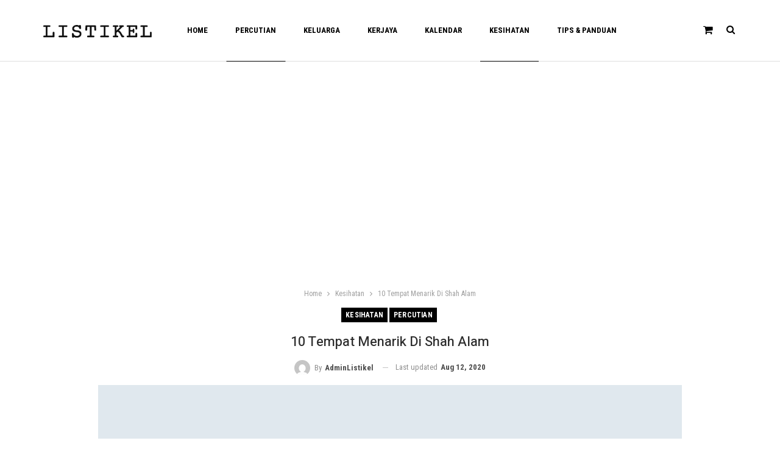

--- FILE ---
content_type: text/html; charset=UTF-8
request_url: https://listikel.com/10-tempat-menarik-di-shah-alam/
body_size: 21732
content:
	<!DOCTYPE html>
		<!--[if IE 8]>
	<html class="ie ie8" lang="en-US"> <![endif]-->
	<!--[if IE 9]>
	<html class="ie ie9" lang="en-US"> <![endif]-->
	<!--[if gt IE 9]><!-->
<html lang="en-US"> <!--<![endif]-->
	<head>
				<meta charset="UTF-8">
		<meta http-equiv="X-UA-Compatible" content="IE=edge">
		<meta name="viewport" content="width=device-width, initial-scale=1.0">
		<link rel="pingback" href="https://listikel.com/xmlrpc.php"/>

		<meta name='robots' content='index, follow, max-image-preview:large, max-snippet:-1, max-video-preview:-1' />
	<style>img:is([sizes="auto" i], [sizes^="auto," i]) { contain-intrinsic-size: 3000px 1500px }</style>
	
	<!-- This site is optimized with the Yoast SEO Premium plugin v22.8 (Yoast SEO v24.8.1) - https://yoast.com/wordpress/plugins/seo/ -->
	<title>10 Tempat Menarik Di Shah Alam | listikel.com</title>
	<link rel="canonical" href="https://listikel.com/10-tempat-menarik-di-shah-alam/" />
	<meta property="og:locale" content="en_US" />
	<meta property="og:type" content="article" />
	<meta property="og:title" content="10 Tempat Menarik Di Shah Alam" />
	<meta property="og:description" content="Kali ini mari kita lihat 10 Tempat Menarik di Shah Alam. Siapa kaki selfie atau yang suka melihat tumbuhan hijau ? Anda patut lihat artikel ini. Kebiasaannya tempat-tempat dijadikan tempat beriadah, tempat bergambar,menimba ilmu yang baru dan beristirehat.&nbsp; 1. Taman Botani Negara Shah Alam Bagi siapa yang suka bergambar, melihat tumbuhan hijau dan beriadah, Taman [&hellip;]" />
	<meta property="og:url" content="https://listikel.com/10-tempat-menarik-di-shah-alam/" />
	<meta property="og:site_name" content="listikel.com" />
	<meta property="article:published_time" content="2020-08-11T16:44:23+00:00" />
	<meta property="article:modified_time" content="2020-08-11T16:45:02+00:00" />
	<meta property="og:image" content="https://listikel.com/wp-content/uploads/2020/08/20170205_102324.jpg" />
	<meta name="author" content="adminListikel" />
	<meta name="twitter:card" content="summary_large_image" />
	<meta name="twitter:label1" content="Written by" />
	<meta name="twitter:data1" content="adminListikel" />
	<meta name="twitter:label2" content="Est. reading time" />
	<meta name="twitter:data2" content="3 minutes" />
	<script type="application/ld+json" class="yoast-schema-graph">{"@context":"https://schema.org","@graph":[{"@type":"WebPage","@id":"https://listikel.com/10-tempat-menarik-di-shah-alam/","url":"https://listikel.com/10-tempat-menarik-di-shah-alam/","name":"10 Tempat Menarik Di Shah Alam | listikel.com","isPartOf":{"@id":"https://listikel.com/#website"},"primaryImageOfPage":{"@id":"https://listikel.com/10-tempat-menarik-di-shah-alam/#primaryimage"},"image":{"@id":"https://listikel.com/10-tempat-menarik-di-shah-alam/#primaryimage"},"thumbnailUrl":"https://listikel.com/wp-content/uploads/2020/08/20170205_102324.jpg","datePublished":"2020-08-11T16:44:23+00:00","dateModified":"2020-08-11T16:45:02+00:00","author":{"@id":"https://listikel.com/#/schema/person/0ad06127d617689ea303b5b79926d7d6"},"breadcrumb":{"@id":"https://listikel.com/10-tempat-menarik-di-shah-alam/#breadcrumb"},"inLanguage":"en-US","potentialAction":[{"@type":"ReadAction","target":["https://listikel.com/10-tempat-menarik-di-shah-alam/"]}]},{"@type":"ImageObject","inLanguage":"en-US","@id":"https://listikel.com/10-tempat-menarik-di-shah-alam/#primaryimage","url":"https://listikel.com/wp-content/uploads/2020/08/20170205_102324.jpg","contentUrl":"https://listikel.com/wp-content/uploads/2020/08/20170205_102324.jpg","width":825,"height":510,"caption":"Taman Botani Negara Shah Alam"},{"@type":"BreadcrumbList","@id":"https://listikel.com/10-tempat-menarik-di-shah-alam/#breadcrumb","itemListElement":[{"@type":"ListItem","position":1,"name":"Home","item":"https://listikel.com/"},{"@type":"ListItem","position":2,"name":"10 Tempat Menarik Di Shah Alam"}]},{"@type":"WebSite","@id":"https://listikel.com/#website","url":"https://listikel.com/","name":"listikel.com","description":"","potentialAction":[{"@type":"SearchAction","target":{"@type":"EntryPoint","urlTemplate":"https://listikel.com/?s={search_term_string}"},"query-input":{"@type":"PropertyValueSpecification","valueRequired":true,"valueName":"search_term_string"}}],"inLanguage":"en-US"},{"@type":"Person","@id":"https://listikel.com/#/schema/person/0ad06127d617689ea303b5b79926d7d6","name":"adminListikel","image":{"@type":"ImageObject","inLanguage":"en-US","@id":"https://listikel.com/#/schema/person/image/","url":"https://secure.gravatar.com/avatar/dae6142047f5b3ed6e79045e81a8452c?s=96&d=mm&r=g","contentUrl":"https://secure.gravatar.com/avatar/dae6142047f5b3ed6e79045e81a8452c?s=96&d=mm&r=g","caption":"adminListikel"}}]}</script>
	<!-- / Yoast SEO Premium plugin. -->


<link rel='dns-prefetch' href='//accounts.google.com' />
<link rel='dns-prefetch' href='//apis.google.com' />
<link rel='dns-prefetch' href='//www.googletagmanager.com' />
<link rel='dns-prefetch' href='//fonts.googleapis.com' />
<link rel='dns-prefetch' href='//pagead2.googlesyndication.com' />
<link rel="alternate" type="application/rss+xml" title="listikel.com &raquo; Feed" href="https://listikel.com/feed/" />
<link rel="alternate" type="application/rss+xml" title="listikel.com &raquo; Comments Feed" href="https://listikel.com/comments/feed/" />
<script type="text/javascript" id="wpp-js" src="https://listikel.com/wp-content/plugins/wordpress-popular-posts/assets/js/wpp.min.js?ver=7.3.1" data-sampling="0" data-sampling-rate="100" data-api-url="https://listikel.com/wp-json/wordpress-popular-posts" data-post-id="5768" data-token="db7b5dd190" data-lang="0" data-debug="0"></script>
<link rel="alternate" type="application/rss+xml" title="listikel.com &raquo; 10 Tempat Menarik Di Shah Alam Comments Feed" href="https://listikel.com/10-tempat-menarik-di-shah-alam/feed/" />
<script type="text/javascript">
/* <![CDATA[ */
window._wpemojiSettings = {"baseUrl":"https:\/\/s.w.org\/images\/core\/emoji\/15.0.3\/72x72\/","ext":".png","svgUrl":"https:\/\/s.w.org\/images\/core\/emoji\/15.0.3\/svg\/","svgExt":".svg","source":{"concatemoji":"https:\/\/listikel.com\/wp-includes\/js\/wp-emoji-release.min.js?ver=6.7.4"}};
/*! This file is auto-generated */
!function(i,n){var o,s,e;function c(e){try{var t={supportTests:e,timestamp:(new Date).valueOf()};sessionStorage.setItem(o,JSON.stringify(t))}catch(e){}}function p(e,t,n){e.clearRect(0,0,e.canvas.width,e.canvas.height),e.fillText(t,0,0);var t=new Uint32Array(e.getImageData(0,0,e.canvas.width,e.canvas.height).data),r=(e.clearRect(0,0,e.canvas.width,e.canvas.height),e.fillText(n,0,0),new Uint32Array(e.getImageData(0,0,e.canvas.width,e.canvas.height).data));return t.every(function(e,t){return e===r[t]})}function u(e,t,n){switch(t){case"flag":return n(e,"\ud83c\udff3\ufe0f\u200d\u26a7\ufe0f","\ud83c\udff3\ufe0f\u200b\u26a7\ufe0f")?!1:!n(e,"\ud83c\uddfa\ud83c\uddf3","\ud83c\uddfa\u200b\ud83c\uddf3")&&!n(e,"\ud83c\udff4\udb40\udc67\udb40\udc62\udb40\udc65\udb40\udc6e\udb40\udc67\udb40\udc7f","\ud83c\udff4\u200b\udb40\udc67\u200b\udb40\udc62\u200b\udb40\udc65\u200b\udb40\udc6e\u200b\udb40\udc67\u200b\udb40\udc7f");case"emoji":return!n(e,"\ud83d\udc26\u200d\u2b1b","\ud83d\udc26\u200b\u2b1b")}return!1}function f(e,t,n){var r="undefined"!=typeof WorkerGlobalScope&&self instanceof WorkerGlobalScope?new OffscreenCanvas(300,150):i.createElement("canvas"),a=r.getContext("2d",{willReadFrequently:!0}),o=(a.textBaseline="top",a.font="600 32px Arial",{});return e.forEach(function(e){o[e]=t(a,e,n)}),o}function t(e){var t=i.createElement("script");t.src=e,t.defer=!0,i.head.appendChild(t)}"undefined"!=typeof Promise&&(o="wpEmojiSettingsSupports",s=["flag","emoji"],n.supports={everything:!0,everythingExceptFlag:!0},e=new Promise(function(e){i.addEventListener("DOMContentLoaded",e,{once:!0})}),new Promise(function(t){var n=function(){try{var e=JSON.parse(sessionStorage.getItem(o));if("object"==typeof e&&"number"==typeof e.timestamp&&(new Date).valueOf()<e.timestamp+604800&&"object"==typeof e.supportTests)return e.supportTests}catch(e){}return null}();if(!n){if("undefined"!=typeof Worker&&"undefined"!=typeof OffscreenCanvas&&"undefined"!=typeof URL&&URL.createObjectURL&&"undefined"!=typeof Blob)try{var e="postMessage("+f.toString()+"("+[JSON.stringify(s),u.toString(),p.toString()].join(",")+"));",r=new Blob([e],{type:"text/javascript"}),a=new Worker(URL.createObjectURL(r),{name:"wpTestEmojiSupports"});return void(a.onmessage=function(e){c(n=e.data),a.terminate(),t(n)})}catch(e){}c(n=f(s,u,p))}t(n)}).then(function(e){for(var t in e)n.supports[t]=e[t],n.supports.everything=n.supports.everything&&n.supports[t],"flag"!==t&&(n.supports.everythingExceptFlag=n.supports.everythingExceptFlag&&n.supports[t]);n.supports.everythingExceptFlag=n.supports.everythingExceptFlag&&!n.supports.flag,n.DOMReady=!1,n.readyCallback=function(){n.DOMReady=!0}}).then(function(){return e}).then(function(){var e;n.supports.everything||(n.readyCallback(),(e=n.source||{}).concatemoji?t(e.concatemoji):e.wpemoji&&e.twemoji&&(t(e.twemoji),t(e.wpemoji)))}))}((window,document),window._wpemojiSettings);
/* ]]> */
</script>
<style id='wp-emoji-styles-inline-css' type='text/css'>

	img.wp-smiley, img.emoji {
		display: inline !important;
		border: none !important;
		box-shadow: none !important;
		height: 1em !important;
		width: 1em !important;
		margin: 0 0.07em !important;
		vertical-align: -0.1em !important;
		background: none !important;
		padding: 0 !important;
	}
</style>
<link rel='stylesheet' id='wp-block-library-css' href='https://listikel.com/wp-includes/css/dist/block-library/style.min.css?ver=6.7.4' type='text/css' media='all' />
<style id='classic-theme-styles-inline-css' type='text/css'>
/*! This file is auto-generated */
.wp-block-button__link{color:#fff;background-color:#32373c;border-radius:9999px;box-shadow:none;text-decoration:none;padding:calc(.667em + 2px) calc(1.333em + 2px);font-size:1.125em}.wp-block-file__button{background:#32373c;color:#fff;text-decoration:none}
</style>
<style id='global-styles-inline-css' type='text/css'>
:root{--wp--preset--aspect-ratio--square: 1;--wp--preset--aspect-ratio--4-3: 4/3;--wp--preset--aspect-ratio--3-4: 3/4;--wp--preset--aspect-ratio--3-2: 3/2;--wp--preset--aspect-ratio--2-3: 2/3;--wp--preset--aspect-ratio--16-9: 16/9;--wp--preset--aspect-ratio--9-16: 9/16;--wp--preset--color--black: #000000;--wp--preset--color--cyan-bluish-gray: #abb8c3;--wp--preset--color--white: #ffffff;--wp--preset--color--pale-pink: #f78da7;--wp--preset--color--vivid-red: #cf2e2e;--wp--preset--color--luminous-vivid-orange: #ff6900;--wp--preset--color--luminous-vivid-amber: #fcb900;--wp--preset--color--light-green-cyan: #7bdcb5;--wp--preset--color--vivid-green-cyan: #00d084;--wp--preset--color--pale-cyan-blue: #8ed1fc;--wp--preset--color--vivid-cyan-blue: #0693e3;--wp--preset--color--vivid-purple: #9b51e0;--wp--preset--gradient--vivid-cyan-blue-to-vivid-purple: linear-gradient(135deg,rgba(6,147,227,1) 0%,rgb(155,81,224) 100%);--wp--preset--gradient--light-green-cyan-to-vivid-green-cyan: linear-gradient(135deg,rgb(122,220,180) 0%,rgb(0,208,130) 100%);--wp--preset--gradient--luminous-vivid-amber-to-luminous-vivid-orange: linear-gradient(135deg,rgba(252,185,0,1) 0%,rgba(255,105,0,1) 100%);--wp--preset--gradient--luminous-vivid-orange-to-vivid-red: linear-gradient(135deg,rgba(255,105,0,1) 0%,rgb(207,46,46) 100%);--wp--preset--gradient--very-light-gray-to-cyan-bluish-gray: linear-gradient(135deg,rgb(238,238,238) 0%,rgb(169,184,195) 100%);--wp--preset--gradient--cool-to-warm-spectrum: linear-gradient(135deg,rgb(74,234,220) 0%,rgb(151,120,209) 20%,rgb(207,42,186) 40%,rgb(238,44,130) 60%,rgb(251,105,98) 80%,rgb(254,248,76) 100%);--wp--preset--gradient--blush-light-purple: linear-gradient(135deg,rgb(255,206,236) 0%,rgb(152,150,240) 100%);--wp--preset--gradient--blush-bordeaux: linear-gradient(135deg,rgb(254,205,165) 0%,rgb(254,45,45) 50%,rgb(107,0,62) 100%);--wp--preset--gradient--luminous-dusk: linear-gradient(135deg,rgb(255,203,112) 0%,rgb(199,81,192) 50%,rgb(65,88,208) 100%);--wp--preset--gradient--pale-ocean: linear-gradient(135deg,rgb(255,245,203) 0%,rgb(182,227,212) 50%,rgb(51,167,181) 100%);--wp--preset--gradient--electric-grass: linear-gradient(135deg,rgb(202,248,128) 0%,rgb(113,206,126) 100%);--wp--preset--gradient--midnight: linear-gradient(135deg,rgb(2,3,129) 0%,rgb(40,116,252) 100%);--wp--preset--font-size--small: 13px;--wp--preset--font-size--medium: 20px;--wp--preset--font-size--large: 36px;--wp--preset--font-size--x-large: 42px;--wp--preset--font-family--inter: "Inter", sans-serif;--wp--preset--font-family--cardo: Cardo;--wp--preset--spacing--20: 0.44rem;--wp--preset--spacing--30: 0.67rem;--wp--preset--spacing--40: 1rem;--wp--preset--spacing--50: 1.5rem;--wp--preset--spacing--60: 2.25rem;--wp--preset--spacing--70: 3.38rem;--wp--preset--spacing--80: 5.06rem;--wp--preset--shadow--natural: 6px 6px 9px rgba(0, 0, 0, 0.2);--wp--preset--shadow--deep: 12px 12px 50px rgba(0, 0, 0, 0.4);--wp--preset--shadow--sharp: 6px 6px 0px rgba(0, 0, 0, 0.2);--wp--preset--shadow--outlined: 6px 6px 0px -3px rgba(255, 255, 255, 1), 6px 6px rgba(0, 0, 0, 1);--wp--preset--shadow--crisp: 6px 6px 0px rgba(0, 0, 0, 1);}:where(.is-layout-flex){gap: 0.5em;}:where(.is-layout-grid){gap: 0.5em;}body .is-layout-flex{display: flex;}.is-layout-flex{flex-wrap: wrap;align-items: center;}.is-layout-flex > :is(*, div){margin: 0;}body .is-layout-grid{display: grid;}.is-layout-grid > :is(*, div){margin: 0;}:where(.wp-block-columns.is-layout-flex){gap: 2em;}:where(.wp-block-columns.is-layout-grid){gap: 2em;}:where(.wp-block-post-template.is-layout-flex){gap: 1.25em;}:where(.wp-block-post-template.is-layout-grid){gap: 1.25em;}.has-black-color{color: var(--wp--preset--color--black) !important;}.has-cyan-bluish-gray-color{color: var(--wp--preset--color--cyan-bluish-gray) !important;}.has-white-color{color: var(--wp--preset--color--white) !important;}.has-pale-pink-color{color: var(--wp--preset--color--pale-pink) !important;}.has-vivid-red-color{color: var(--wp--preset--color--vivid-red) !important;}.has-luminous-vivid-orange-color{color: var(--wp--preset--color--luminous-vivid-orange) !important;}.has-luminous-vivid-amber-color{color: var(--wp--preset--color--luminous-vivid-amber) !important;}.has-light-green-cyan-color{color: var(--wp--preset--color--light-green-cyan) !important;}.has-vivid-green-cyan-color{color: var(--wp--preset--color--vivid-green-cyan) !important;}.has-pale-cyan-blue-color{color: var(--wp--preset--color--pale-cyan-blue) !important;}.has-vivid-cyan-blue-color{color: var(--wp--preset--color--vivid-cyan-blue) !important;}.has-vivid-purple-color{color: var(--wp--preset--color--vivid-purple) !important;}.has-black-background-color{background-color: var(--wp--preset--color--black) !important;}.has-cyan-bluish-gray-background-color{background-color: var(--wp--preset--color--cyan-bluish-gray) !important;}.has-white-background-color{background-color: var(--wp--preset--color--white) !important;}.has-pale-pink-background-color{background-color: var(--wp--preset--color--pale-pink) !important;}.has-vivid-red-background-color{background-color: var(--wp--preset--color--vivid-red) !important;}.has-luminous-vivid-orange-background-color{background-color: var(--wp--preset--color--luminous-vivid-orange) !important;}.has-luminous-vivid-amber-background-color{background-color: var(--wp--preset--color--luminous-vivid-amber) !important;}.has-light-green-cyan-background-color{background-color: var(--wp--preset--color--light-green-cyan) !important;}.has-vivid-green-cyan-background-color{background-color: var(--wp--preset--color--vivid-green-cyan) !important;}.has-pale-cyan-blue-background-color{background-color: var(--wp--preset--color--pale-cyan-blue) !important;}.has-vivid-cyan-blue-background-color{background-color: var(--wp--preset--color--vivid-cyan-blue) !important;}.has-vivid-purple-background-color{background-color: var(--wp--preset--color--vivid-purple) !important;}.has-black-border-color{border-color: var(--wp--preset--color--black) !important;}.has-cyan-bluish-gray-border-color{border-color: var(--wp--preset--color--cyan-bluish-gray) !important;}.has-white-border-color{border-color: var(--wp--preset--color--white) !important;}.has-pale-pink-border-color{border-color: var(--wp--preset--color--pale-pink) !important;}.has-vivid-red-border-color{border-color: var(--wp--preset--color--vivid-red) !important;}.has-luminous-vivid-orange-border-color{border-color: var(--wp--preset--color--luminous-vivid-orange) !important;}.has-luminous-vivid-amber-border-color{border-color: var(--wp--preset--color--luminous-vivid-amber) !important;}.has-light-green-cyan-border-color{border-color: var(--wp--preset--color--light-green-cyan) !important;}.has-vivid-green-cyan-border-color{border-color: var(--wp--preset--color--vivid-green-cyan) !important;}.has-pale-cyan-blue-border-color{border-color: var(--wp--preset--color--pale-cyan-blue) !important;}.has-vivid-cyan-blue-border-color{border-color: var(--wp--preset--color--vivid-cyan-blue) !important;}.has-vivid-purple-border-color{border-color: var(--wp--preset--color--vivid-purple) !important;}.has-vivid-cyan-blue-to-vivid-purple-gradient-background{background: var(--wp--preset--gradient--vivid-cyan-blue-to-vivid-purple) !important;}.has-light-green-cyan-to-vivid-green-cyan-gradient-background{background: var(--wp--preset--gradient--light-green-cyan-to-vivid-green-cyan) !important;}.has-luminous-vivid-amber-to-luminous-vivid-orange-gradient-background{background: var(--wp--preset--gradient--luminous-vivid-amber-to-luminous-vivid-orange) !important;}.has-luminous-vivid-orange-to-vivid-red-gradient-background{background: var(--wp--preset--gradient--luminous-vivid-orange-to-vivid-red) !important;}.has-very-light-gray-to-cyan-bluish-gray-gradient-background{background: var(--wp--preset--gradient--very-light-gray-to-cyan-bluish-gray) !important;}.has-cool-to-warm-spectrum-gradient-background{background: var(--wp--preset--gradient--cool-to-warm-spectrum) !important;}.has-blush-light-purple-gradient-background{background: var(--wp--preset--gradient--blush-light-purple) !important;}.has-blush-bordeaux-gradient-background{background: var(--wp--preset--gradient--blush-bordeaux) !important;}.has-luminous-dusk-gradient-background{background: var(--wp--preset--gradient--luminous-dusk) !important;}.has-pale-ocean-gradient-background{background: var(--wp--preset--gradient--pale-ocean) !important;}.has-electric-grass-gradient-background{background: var(--wp--preset--gradient--electric-grass) !important;}.has-midnight-gradient-background{background: var(--wp--preset--gradient--midnight) !important;}.has-small-font-size{font-size: var(--wp--preset--font-size--small) !important;}.has-medium-font-size{font-size: var(--wp--preset--font-size--medium) !important;}.has-large-font-size{font-size: var(--wp--preset--font-size--large) !important;}.has-x-large-font-size{font-size: var(--wp--preset--font-size--x-large) !important;}
:where(.wp-block-post-template.is-layout-flex){gap: 1.25em;}:where(.wp-block-post-template.is-layout-grid){gap: 1.25em;}
:where(.wp-block-columns.is-layout-flex){gap: 2em;}:where(.wp-block-columns.is-layout-grid){gap: 2em;}
:root :where(.wp-block-pullquote){font-size: 1.5em;line-height: 1.6;}
</style>
<link rel='stylesheet' id='contact-form-7-css' href='https://listikel.com/wp-content/plugins/contact-form-7/includes/css/styles.css?ver=6.0.5' type='text/css' media='all' />
<link rel='stylesheet' id='tve_style_family_tve_flt-css' href='https://listikel.com/wp-content/plugins/thrive-visual-editor/editor/css/thrive_flat.css?ver=10.6.1' type='text/css' media='all' />
<link rel='stylesheet' id='woocommerce-layout-css' href='https://listikel.com/wp-content/plugins/woocommerce/assets/css/woocommerce-layout.css?ver=9.7.2' type='text/css' media='all' />
<link rel='stylesheet' id='woocommerce-smallscreen-css' href='https://listikel.com/wp-content/plugins/woocommerce/assets/css/woocommerce-smallscreen.css?ver=9.7.2' type='text/css' media='only screen and (max-width: 768px)' />
<link rel='stylesheet' id='woocommerce-general-css' href='https://listikel.com/wp-content/plugins/woocommerce/assets/css/woocommerce.css?ver=9.7.2' type='text/css' media='all' />
<style id='woocommerce-inline-inline-css' type='text/css'>
.woocommerce form .form-row .required { visibility: visible; }
</style>
<link rel='stylesheet' id='wprs-css' href='https://listikel.com/wp-content/plugins/wp-rich-snippets/assets/css/style_front.css?ver=6.7.4' type='text/css' media='all' />
<link rel='stylesheet' id='wprs-bootstrap-css' href='https://listikel.com/wp-content/plugins/wp-rich-snippets/assets/css/bootstrap.min.css?ver=6.7.4' type='text/css' media='all' />
<link rel='stylesheet' id='wordpress-popular-posts-css-css' href='https://listikel.com/wp-content/plugins/wordpress-popular-posts/assets/css/wpp.css?ver=7.3.1' type='text/css' media='all' />
<link rel='stylesheet' id='brands-styles-css' href='https://listikel.com/wp-content/plugins/woocommerce/assets/css/brands.css?ver=9.7.2' type='text/css' media='all' />
<link rel='stylesheet' id='font-awesome-css' href='https://listikel.com/wp-content/plugins/wp-rich-snippets/lib/includes/extras/font-awesome/assets/css/font-awesome.min.css?ver=6.7.4' type='text/css' media='all' />
<link rel='stylesheet' id='better-framework-main-fonts-css' href='https://fonts.googleapis.com/css?family=Roboto+Condensed:400,700%7CHeebo:500,400,700%7CLato:400%7CRoboto:500,400&#038;display=swap' type='text/css' media='all' />
<link rel='stylesheet' id='select2-css' href='https://listikel.com/wp-content/plugins/woocommerce/assets/css/select2.css?ver=9.7.2' type='text/css' media='all' />
<script type="text/javascript" src="https://listikel.com/wp-includes/js/dist/hooks.min.js?ver=4d63a3d491d11ffd8ac6" id="wp-hooks-js"></script>
<script type="text/javascript" src="https://listikel.com/wp-includes/js/dist/i18n.min.js?ver=5e580eb46a90c2b997e6" id="wp-i18n-js"></script>
<script type="text/javascript" id="wp-i18n-js-after">
/* <![CDATA[ */
wp.i18n.setLocaleData( { 'text direction\u0004ltr': [ 'ltr' ] } );
/* ]]> */
</script>
<script type="text/javascript" src="https://listikel.com/wp-includes/js/jquery/jquery.min.js?ver=3.7.1" id="jquery-core-js"></script>
<script type="text/javascript" src="https://listikel.com/wp-includes/js/jquery/jquery-migrate.min.js?ver=3.4.1" id="jquery-migrate-js"></script>
<script type="text/javascript" src="https://listikel.com/wp-includes/js/jquery/ui/core.min.js?ver=1.13.3" id="jquery-ui-core-js"></script>
<script type="text/javascript" src="https://listikel.com/wp-includes/js/jquery/ui/menu.min.js?ver=1.13.3" id="jquery-ui-menu-js"></script>
<script type="text/javascript" src="https://listikel.com/wp-includes/js/dist/dom-ready.min.js?ver=f77871ff7694fffea381" id="wp-dom-ready-js"></script>
<script type="text/javascript" src="https://listikel.com/wp-includes/js/dist/a11y.min.js?ver=3156534cc54473497e14" id="wp-a11y-js"></script>
<script type="text/javascript" src="https://listikel.com/wp-includes/js/jquery/ui/autocomplete.min.js?ver=1.13.3" id="jquery-ui-autocomplete-js"></script>
<script type="text/javascript" src="https://listikel.com/wp-includes/js/imagesloaded.min.js?ver=5.0.0" id="imagesloaded-js"></script>
<script type="text/javascript" src="https://listikel.com/wp-includes/js/masonry.min.js?ver=4.2.2" id="masonry-js"></script>
<script type="text/javascript" src="https://listikel.com/wp-includes/js/jquery/jquery.masonry.min.js?ver=3.1.2b" id="jquery-masonry-js"></script>
<script type="text/javascript" id="tve_frontend-js-extra">
/* <![CDATA[ */
var tve_frontend_options = {"ajaxurl":"https:\/\/listikel.com\/wp-admin\/admin-ajax.php","is_editor_page":"","page_events":[],"is_single":"1","social_fb_app_id":"","dash_url":"https:\/\/listikel.com\/wp-content\/plugins\/thrive-visual-editor\/thrive-dashboard","queried_object":{"ID":5768,"post_author":"1"},"query_vars":{"page":"","name":"10-tempat-menarik-di-shah-alam"},"$_POST":[],"translations":{"Copy":"Copy","empty_username":"ERROR: The username field is empty.","empty_password":"ERROR: The password field is empty.","empty_login":"ERROR: Enter a username or email address.","min_chars":"At least %s characters are needed","no_headings":"No headings found","registration_err":{"required_field":"<strong>Error<\/strong>: This field is required","required_email":"<strong>Error<\/strong>: Please type your email address.","invalid_email":"<strong>Error<\/strong>: The email address isn&#8217;t correct.","passwordmismatch":"<strong>Error<\/strong>: Password mismatch"}},"routes":{"posts":"https:\/\/listikel.com\/wp-json\/tcb\/v1\/posts","video_reporting":"https:\/\/listikel.com\/wp-json\/tcb\/v1\/video-reporting"},"nonce":"db7b5dd190","allow_video_src":"","google_client_id":null,"google_api_key":null,"facebook_app_id":null,"lead_generation_custom_tag_apis":["activecampaign","aweber","convertkit","drip","klicktipp","mailchimp","sendlane","zapier"],"post_request_data":[],"user_profile_nonce":"82509f8091","ip":"3.148.170.0","current_user":[],"post_id":"5768","post_title":"10 Tempat Menarik Di Shah Alam","post_type":"post","post_url":"https:\/\/listikel.com\/10-tempat-menarik-di-shah-alam\/","is_lp":"","woo_rest_routes":{"shop":"https:\/\/listikel.com\/wp-json\/tcb\/v1\/woo\/render_shop","product_categories":"https:\/\/listikel.com\/wp-json\/tcb\/v1\/woo\/render_product_categories","product_variations":"https:\/\/listikel.com\/wp-json\/tcb\/v1\/woo\/variations"},"conditional_display":{"is_tooltip_dismissed":false}};
/* ]]> */
</script>
<script type="text/javascript" src="https://listikel.com/wp-content/plugins/thrive-visual-editor/editor/js/dist/modules/general.min.js?ver=10.6.1" id="tve_frontend-js"></script>
<script type="text/javascript" src="https://listikel.com/wp-includes/js/plupload/moxie.min.js?ver=1.3.5" id="moxiejs-js"></script>
<script type="text/javascript" src="https://listikel.com/wp-content/plugins/woocommerce/assets/js/jquery-blockui/jquery.blockUI.min.js?ver=2.7.0-wc.9.7.2" id="jquery-blockui-js" data-wp-strategy="defer"></script>
<script type="text/javascript" id="wc-add-to-cart-js-extra">
/* <![CDATA[ */
var wc_add_to_cart_params = {"ajax_url":"\/wp-admin\/admin-ajax.php","wc_ajax_url":"\/?wc-ajax=%%endpoint%%","i18n_view_cart":"View cart","cart_url":"https:\/\/listikel.com","is_cart":"","cart_redirect_after_add":"no"};
/* ]]> */
</script>
<script type="text/javascript" src="https://listikel.com/wp-content/plugins/woocommerce/assets/js/frontend/add-to-cart.min.js?ver=9.7.2" id="wc-add-to-cart-js" data-wp-strategy="defer"></script>
<script type="text/javascript" src="https://listikel.com/wp-content/plugins/woocommerce/assets/js/js-cookie/js.cookie.min.js?ver=2.1.4-wc.9.7.2" id="js-cookie-js" defer="defer" data-wp-strategy="defer"></script>
<script type="text/javascript" id="woocommerce-js-extra">
/* <![CDATA[ */
var woocommerce_params = {"ajax_url":"\/wp-admin\/admin-ajax.php","wc_ajax_url":"\/?wc-ajax=%%endpoint%%","i18n_password_show":"Show password","i18n_password_hide":"Hide password"};
/* ]]> */
</script>
<script type="text/javascript" src="https://listikel.com/wp-content/plugins/woocommerce/assets/js/frontend/woocommerce.min.js?ver=9.7.2" id="woocommerce-js" defer="defer" data-wp-strategy="defer"></script>
<script type="text/javascript" src="https://listikel.com/wp-content/plugins/js_composer/assets/js/vendors/woocommerce-add-to-cart.js?ver=6.7.0" id="vc_woocommerce-add-to-cart-js-js"></script>
<!--[if lt IE 9]>
<script type="text/javascript" src="https://listikel.com/wp-content/plugins/better-adsmanager/includes/libs/better-framework/assets/js/html5shiv.min.js?ver=3.15.0" id="bf-html5shiv-js"></script>
<![endif]-->
<!--[if lt IE 9]>
<script type="text/javascript" src="https://listikel.com/wp-content/plugins/better-adsmanager/includes/libs/better-framework/assets/js/respond.min.js?ver=3.15.0" id="bf-respond-js"></script>
<![endif]-->

<!-- Google tag (gtag.js) snippet added by Site Kit -->

<!-- Google Analytics snippet added by Site Kit -->
<script type="text/javascript" src="https://www.googletagmanager.com/gtag/js?id=GT-5DGSMZG" id="google_gtagjs-js" async></script>
<script type="text/javascript" id="google_gtagjs-js-after">
/* <![CDATA[ */
window.dataLayer = window.dataLayer || [];function gtag(){dataLayer.push(arguments);}
gtag("set","linker",{"domains":["listikel.com"]});
gtag("js", new Date());
gtag("set", "developer_id.dZTNiMT", true);
gtag("config", "GT-5DGSMZG");
/* ]]> */
</script>

<!-- End Google tag (gtag.js) snippet added by Site Kit -->
<script type="text/javascript" src="https://listikel.com/wp-content/plugins/woocommerce/assets/js/selectWoo/selectWoo.full.min.js?ver=1.0.9-wc.9.7.2" id="selectWoo-js" defer="defer" data-wp-strategy="defer"></script>
<link rel="https://api.w.org/" href="https://listikel.com/wp-json/" /><link rel="alternate" title="JSON" type="application/json" href="https://listikel.com/wp-json/wp/v2/posts/5768" /><link rel="EditURI" type="application/rsd+xml" title="RSD" href="https://listikel.com/xmlrpc.php?rsd" />
<meta name="generator" content="WordPress 6.7.4" />
<meta name="generator" content="WooCommerce 9.7.2" />
<link rel='shortlink' href='https://listikel.com/?p=5768' />
<link rel="alternate" title="oEmbed (JSON)" type="application/json+oembed" href="https://listikel.com/wp-json/oembed/1.0/embed?url=https%3A%2F%2Flistikel.com%2F10-tempat-menarik-di-shah-alam%2F" />
<link rel="alternate" title="oEmbed (XML)" type="text/xml+oembed" href="https://listikel.com/wp-json/oembed/1.0/embed?url=https%3A%2F%2Flistikel.com%2F10-tempat-menarik-di-shah-alam%2F&#038;format=xml" />
<meta name="generator" content="Site Kit by Google 1.149.1" /><style type="text/css" id="tve_global_variables">:root{--tcb-background-author-image:url(https://secure.gravatar.com/avatar/dae6142047f5b3ed6e79045e81a8452c?s=256&d=mm&r=g);--tcb-background-user-image:url();--tcb-background-featured-image-thumbnail:url(https://listikel.com/wp-content/plugins/thrive-visual-editor/editor/css/images/featured_image.png);}</style><link rel="apple-touch-icon" sizes="180x180" href="/wp-content/uploads/fbrfg/apple-touch-icon.png">
<link rel="icon" type="image/png" sizes="32x32" href="/wp-content/uploads/fbrfg/favicon-32x32.png">
<link rel="icon" type="image/png" sizes="16x16" href="/wp-content/uploads/fbrfg/favicon-16x16.png">
<link rel="manifest" href="/wp-content/uploads/fbrfg/site.webmanifest">
<link rel="mask-icon" href="/wp-content/uploads/fbrfg/safari-pinned-tab.svg" color="#5bbad5">
<link rel="shortcut icon" href="/wp-content/uploads/fbrfg/favicon.ico">
<meta name="msapplication-TileColor" content="#da532c">
<meta name="msapplication-config" content="/wp-content/uploads/fbrfg/browserconfig.xml">
<meta name="theme-color" content="#ffffff">            <style id="wpp-loading-animation-styles">@-webkit-keyframes bgslide{from{background-position-x:0}to{background-position-x:-200%}}@keyframes bgslide{from{background-position-x:0}to{background-position-x:-200%}}.wpp-widget-block-placeholder,.wpp-shortcode-placeholder{margin:0 auto;width:60px;height:3px;background:#dd3737;background:linear-gradient(90deg,#dd3737 0%,#571313 10%,#dd3737 100%);background-size:200% auto;border-radius:3px;-webkit-animation:bgslide 1s infinite linear;animation:bgslide 1s infinite linear}</style>
            	<noscript><style>.woocommerce-product-gallery{ opacity: 1 !important; }</style></noscript>
	
<!-- Google AdSense meta tags added by Site Kit -->
<meta name="google-adsense-platform-account" content="ca-host-pub-2644536267352236">
<meta name="google-adsense-platform-domain" content="sitekit.withgoogle.com">
<!-- End Google AdSense meta tags added by Site Kit -->

<!-- Meta Pixel Code -->
<script type='text/javascript'>
!function(f,b,e,v,n,t,s){if(f.fbq)return;n=f.fbq=function(){n.callMethod?
n.callMethod.apply(n,arguments):n.queue.push(arguments)};if(!f._fbq)f._fbq=n;
n.push=n;n.loaded=!0;n.version='2.0';n.queue=[];t=b.createElement(e);t.async=!0;
t.src=v;s=b.getElementsByTagName(e)[0];s.parentNode.insertBefore(t,s)}(window,
document,'script','https://connect.facebook.net/en_US/fbevents.js?v=next');
</script>
<!-- End Meta Pixel Code -->

      <script type='text/javascript'>
        var url = window.location.origin + '?ob=open-bridge';
        fbq('set', 'openbridge', '671643053249069', url);
      </script>
    <script type='text/javascript'>fbq('init', '671643053249069', {}, {
    "agent": "wordpress-6.7.4-3.0.16"
})</script><script type='text/javascript'>
    fbq('track', 'PageView', []);
  </script>
<!-- Meta Pixel Code -->
<noscript>
<img height="1" width="1" style="display:none" alt="fbpx"
src="https://www.facebook.com/tr?id=671643053249069&ev=PageView&noscript=1" />
</noscript>
<!-- End Meta Pixel Code -->
<meta name="generator" content="Powered by WPBakery Page Builder - drag and drop page builder for WordPress."/>
<script type="application/ld+json">{
    "@context": "http://schema.org/",
    "@type": "Organization",
    "@id": "#organization",
    "logo": {
        "@type": "ImageObject",
        "url": "https://listikel.com/wp-content/uploads/2024/04/listikel-black.png"
    },
    "url": "https://listikel.com/",
    "name": "listikel.com",
    "description": ""
}</script>
<script type="application/ld+json">{
    "@context": "http://schema.org/",
    "@type": "WebSite",
    "name": "listikel.com",
    "alternateName": "",
    "url": "https://listikel.com/"
}</script>
<script type="application/ld+json">{
    "@context": "http://schema.org/",
    "@type": "BlogPosting",
    "headline": "10 Tempat Menarik Di Shah Alam",
    "description": "Kali ini mari kita lihat 10 Tempat Menarik di Shah Alam. Siapa kaki selfie atau yang suka melihat tumbuhan hijau ? Anda patut lihat artikel ini. Kebiasaannya tempat-tempat dijadikan tempat beriadah, tempat bergambar,menimba ilmu yang baru dan beristi",
    "datePublished": "2020-08-12",
    "dateModified": "2020-08-12",
    "author": {
        "@type": "Person",
        "@id": "#person-adminListikel",
        "name": "adminListikel"
    },
    "interactionStatistic": [
        {
            "@type": "InteractionCounter",
            "interactionType": "http://schema.org/CommentAction",
            "userInteractionCount": "0"
        }
    ],
    "publisher": {
        "@id": "#organization"
    },
    "mainEntityOfPage": "https://listikel.com/10-tempat-menarik-di-shah-alam/"
}</script>

<!-- Google AdSense snippet added by Site Kit -->
<script type="text/javascript" async="async" src="https://pagead2.googlesyndication.com/pagead/js/adsbygoogle.js?client=ca-pub-8071448276918526&amp;host=ca-host-pub-2644536267352236" crossorigin="anonymous"></script>

<!-- End Google AdSense snippet added by Site Kit -->
<link rel='stylesheet' id='bf-minifed-css-1' href='https://listikel.com/wp-content/bs-booster-cache/1695f8b1d73c3d9e90113538e166a126.css' type='text/css' media='all' />
<link rel='stylesheet' id='7.8.0-1712933878' href='https://listikel.com/wp-content/bs-booster-cache/162e6a96b2a6de18fad39bf8526bbde9.css' type='text/css' media='all' />
<style class='wp-fonts-local' type='text/css'>
@font-face{font-family:Inter;font-style:normal;font-weight:300 900;font-display:fallback;src:url('https://listikel.com/wp-content/plugins/woocommerce/assets/fonts/Inter-VariableFont_slnt,wght.woff2') format('woff2');font-stretch:normal;}
@font-face{font-family:Cardo;font-style:normal;font-weight:400;font-display:fallback;src:url('https://listikel.com/wp-content/plugins/woocommerce/assets/fonts/cardo_normal_400.woff2') format('woff2');}
</style>
<style type="text/css" id="thrive-default-styles"></style><link rel="icon" href="https://listikel.com/wp-content/uploads/2024/04/cropped-logo-listikel-baru-32x32.png" sizes="32x32" />
<link rel="icon" href="https://listikel.com/wp-content/uploads/2024/04/cropped-logo-listikel-baru-192x192.png" sizes="192x192" />
<link rel="apple-touch-icon" href="https://listikel.com/wp-content/uploads/2024/04/cropped-logo-listikel-baru-180x180.png" />
<meta name="msapplication-TileImage" content="https://listikel.com/wp-content/uploads/2024/04/cropped-logo-listikel-baru-270x270.png" />
			<style class="tve_custom_style">@media (min-width: 300px){[data-css="tve-u-173dcc6d623"]{width: 550px;}[data-css="tve-u-173dcc802ef"]{width: 550px;}[data-css="tve-u-173dccb62e9"]{width: 550px;}[data-css="tve-u-173dcccce52"]{width: 550px;}[data-css="tve-u-173dccdb43e"]{width: 550px;}[data-css="tve-u-173dccf6df9"]{width: 80%;}[data-css="tve-u-173dcd03d8c"]{width: 80%;}[data-css="tve-u-173dcd2816f"]{width: 550px;}[data-css="tve-u-173dcd3a589"]{width: 550px;}[data-css="tve-u-173dcd4dc8b"]{width: 550px;}}</style> 			<noscript><style> .wpb_animate_when_almost_visible { opacity: 1; }</style></noscript>	</head>

<body class="post-template-default single single-post postid-5768 single-format-standard theme-publisher woocommerce-no-js bs-theme bs-publisher bs-publisher-mini-mag active-light-box ltr close-rh page-layout-2-col-right full-width active-sticky-sidebar main-menu-sticky-smart active-ajax-search single-prim-cat-25 single-cat-25 single-cat-15  wpb-js-composer js-comp-ver-6.7.0 vc_responsive bs-ll-a" dir="ltr">
	<header id="header" class="site-header header-style-8 full-width" itemscope="itemscope" itemtype="https://schema.org/WPHeader">
				<div class="content-wrap">
			<div class="container">
				<div class="header-inner clearfix">
					<div id="site-branding" class="site-branding">
	<p  id="site-title" class="logo h1 img-logo">
	<a href="https://listikel.com/" itemprop="url" rel="home">
					<img id="site-logo" src="https://listikel.com/wp-content/uploads/2024/04/listikel-black.png"
			     alt="Publisher"  data-bsrjs="https://listikel.com/wp-content/uploads/2024/04/listikel-black.png"  />

			<span class="site-title">Publisher - </span>
				</a>
</p>
</div><!-- .site-branding -->
<nav id="menu-main" class="menu main-menu-container  show-search-item show-cart-item menu-actions-btn-width-2" role="navigation" itemscope="itemscope" itemtype="https://schema.org/SiteNavigationElement">
			<div class="menu-action-buttons width-2">
							<div class="search-container close">
					<span class="search-handler"><i class="fa fa-search"></i></span>

					<div class="search-box clearfix">
						<form role="search" method="get" class="search-form clearfix" action="https://listikel.com">
	<input type="search" class="search-field"
	       placeholder="Search..."
	       value="" name="s"
	       title="Search for:"
	       autocomplete="off">
	<input type="submit" class="search-submit" value="Search">
</form><!-- .search-form -->
					</div>
				</div>
				<div class="shop-cart-container close">

	<a href="https://listikel.com" class="cart-handler">
		<i class="fa fa-shopping-cart"></i> 	</a>

	<div class="cart-box woocommerce clearfix">
		 <div class="widget_shopping_cart_content"></div>	</div>
</div>
		</div>
			<ul id="main-navigation" class="main-menu menu bsm-pure clearfix">
		<li id="menu-item-1502" class="menu-item menu-item-type-custom menu-item-object-custom menu-item-home better-anim-fade menu-item-1502"><a href="https://listikel.com">Home</a></li>
<li id="menu-item-843" class="menu-item menu-item-type-taxonomy menu-item-object-category current-post-ancestor current-menu-parent current-post-parent menu-term-15 better-anim-fade menu-item-843"><a href="https://listikel.com/category/percutian/">Percutian</a></li>
<li id="menu-item-844" class="menu-item menu-item-type-taxonomy menu-item-object-category menu-term-17 better-anim-fade menu-item-844"><a href="https://listikel.com/category/keluarga/">Keluarga</a></li>
<li id="menu-item-845" class="menu-item menu-item-type-taxonomy menu-item-object-category menu-term-8 better-anim-fade menu-item-845"><a href="https://listikel.com/category/kerjaya/">Kerjaya</a></li>
<li id="menu-item-846" class="menu-item menu-item-type-taxonomy menu-item-object-category menu-term-21 better-anim-fade menu-item-846"><a href="https://listikel.com/category/kalendar/">Kalendar</a></li>
<li id="menu-item-1044" class="menu-item menu-item-type-taxonomy menu-item-object-category current-post-ancestor current-menu-parent current-post-parent menu-term-25 better-anim-fade menu-item-1044"><a href="https://listikel.com/category/kesihatan/">Kesihatan</a></li>
<li id="menu-item-2107" class="menu-item menu-item-type-taxonomy menu-item-object-category menu-term-126 better-anim-fade menu-item-2107"><a href="https://listikel.com/category/tips/">Tips &amp; Panduan</a></li>
	</ul><!-- #main-navigation -->
</nav><!-- .main-menu-container -->
				</div>
			</div>
		</div>
	</header><!-- .header -->
	<div class="rh-header clearfix dark deferred-block-exclude">
		<div class="rh-container clearfix">

			<div class="menu-container close">
				<span class="menu-handler"><span class="lines"></span></span>
			</div><!-- .menu-container -->

			<div class="logo-container rh-img-logo">
				<a href="https://listikel.com/" itemprop="url" rel="home">
											<img src="https://listikel.com/wp-content/uploads/2024/04/listikel-black.png"
						     alt="listikel.com"  data-bsrjs="https://listikel.com/wp-content/uploads/2024/04/listikel-black.png"  />				</a>
			</div><!-- .logo-container -->
		</div><!-- .rh-container -->
	</div><!-- .rh-header -->
		<div class="main-wrap content-main-wrap">
		<div class="content-wrap">
		<main id="content" class="content-container">

		<div class="container container layout-1-col layout-no-sidebar post-template-13">
			<div class="row main-section">
				<div class="col-sm-10 col-sm-push-1 content-column">
					<div class="single-container">
						<article id="post-5768" class="post-5768 post type-post status-publish format-standard  category-kesihatan category-percutian single-post-content has-thumbnail">
														<div class="post-header post-tp-13-header">
								<nav role="navigation" aria-label="Breadcrumbs" class="bf-breadcrumb clearfix bc-align-center"><ul class="bf-breadcrumb-items" itemscope itemtype="http://schema.org/BreadcrumbList"><meta name="numberOfItems" content="3" /><meta name="itemListOrder" content="Ascending" /><li itemprop="itemListElement" itemscope itemtype="http://schema.org/ListItem" class="bf-breadcrumb-item bf-breadcrumb-begin"><a itemprop="item" href="https://listikel.com" rel="home"><span itemprop="name">Home</span></a><meta itemprop="position" content="1" /></li><li itemprop="itemListElement" itemscope itemtype="http://schema.org/ListItem" class="bf-breadcrumb-item"><a itemprop="item" href="https://listikel.com/category/kesihatan/" ><span itemprop="name">Kesihatan</span></a><meta itemprop="position" content="2" /></li><li itemprop="itemListElement" itemscope itemtype="http://schema.org/ListItem" class="bf-breadcrumb-item bf-breadcrumb-end"><span itemprop="name">10 Tempat Menarik Di Shah Alam</span><meta itemprop="item" content="https://listikel.com/10-tempat-menarik-di-shah-alam/"/><meta itemprop="position" content="3" /></li></ul></nav><div class="term-badges floated"><span class="term-badge term-25"><a href="https://listikel.com/category/kesihatan/">Kesihatan</a></span><span class="term-badge term-15"><a href="https://listikel.com/category/percutian/">Percutian</a></span></div>									<h1 class="single-post-title">
										<span class="post-title" itemprop="headline">10 Tempat Menarik Di Shah Alam</span></h1>
																		<div class="post-meta-wrap clearfix">
										<div class="post-meta single-post-meta">
			<a href="https://listikel.com/author/adminlistikel/"
		   title="Browse Author Articles"
		   class="post-author-a post-author-avatar">
			<img alt=''  data-src='https://secure.gravatar.com/avatar/dae6142047f5b3ed6e79045e81a8452c?s=26&d=mm&r=g' class='avatar avatar-26 photo avatar-default' height='26' width='26' /><span class="post-author-name">By <b>adminListikel</b></span>		</a>
					<span class="time"><time class="post-published updated"
			                         datetime="2020-08-12T00:45:02+08:00">Last updated <b>Aug 12, 2020</b></time></span>
			</div>
									</div>
																	<div class="single-featured">
									<a class="post-thumbnail open-lightbox"><img  width="1130" height="580" alt="" data-src="https://listikel.com/wp-content/themes/publisher/images/default-thumb/publisher-full.png"></a>								</div>
										<div class="post-share single-post-share top-share clearfix style-4">
			<div class="post-share-btn-group">
							</div>
						<div class="share-handler-wrap ">
				<span class="share-handler post-share-btn rank-default">
					<i class="bf-icon  fa fa-share-alt"></i>						<b class="text">Share</b>
										</span>
				<span class="social-item facebook"><a href="https://www.facebook.com/sharer.php?u=https%3A%2F%2Flistikel.com%2F10-tempat-menarik-di-shah-alam%2F" target="_blank" rel="nofollow noreferrer" class="bs-button-el" onclick="window.open(this.href, 'share-facebook','left=50,top=50,width=600,height=320,toolbar=0'); return false;"><span class="icon"><i class="bf-icon fa fa-facebook"></i></span></a></span><span class="social-item twitter"><a href="https://twitter.com/share?text=10 Tempat Menarik Di Shah Alam&url=https%3A%2F%2Flistikel.com%2F10-tempat-menarik-di-shah-alam%2F" target="_blank" rel="nofollow noreferrer" class="bs-button-el" onclick="window.open(this.href, 'share-twitter','left=50,top=50,width=600,height=320,toolbar=0'); return false;"><span class="icon"><i class="bf-icon fa fa-twitter"></i></span></a></span><span class="social-item google_plus"><a href="https://plus.google.com/share?url=https%3A%2F%2Flistikel.com%2F10-tempat-menarik-di-shah-alam%2F" target="_blank" rel="nofollow noreferrer" class="bs-button-el" onclick="window.open(this.href, 'share-google_plus','left=50,top=50,width=600,height=320,toolbar=0'); return false;"><span class="icon"><i class="bf-icon fa fa-google"></i></span></a></span><span class="social-item reddit"><a href="https://reddit.com/submit?url=https%3A%2F%2Flistikel.com%2F10-tempat-menarik-di-shah-alam%2F&title=10 Tempat Menarik Di Shah Alam" target="_blank" rel="nofollow noreferrer" class="bs-button-el" onclick="window.open(this.href, 'share-reddit','left=50,top=50,width=600,height=320,toolbar=0'); return false;"><span class="icon"><i class="bf-icon fa fa-reddit-alien"></i></span></a></span><span class="social-item whatsapp"><a href="whatsapp://send?text=10 Tempat Menarik Di Shah Alam %0A%0A https%3A%2F%2Flistikel.com%2F10-tempat-menarik-di-shah-alam%2F" target="_blank" rel="nofollow noreferrer" class="bs-button-el" onclick="window.open(this.href, 'share-whatsapp','left=50,top=50,width=600,height=320,toolbar=0'); return false;"><span class="icon"><i class="bf-icon fa fa-whatsapp"></i></span></a></span><span class="social-item pinterest"><a href="https://pinterest.com/pin/create/button/?url=https%3A%2F%2Flistikel.com%2F10-tempat-menarik-di-shah-alam%2F&media=&description=10 Tempat Menarik Di Shah Alam" target="_blank" rel="nofollow noreferrer" class="bs-button-el" onclick="window.open(this.href, 'share-pinterest','left=50,top=50,width=600,height=320,toolbar=0'); return false;"><span class="icon"><i class="bf-icon fa fa-pinterest"></i></span></a></span><span class="social-item email"><a href="mailto:?subject=10 Tempat Menarik Di Shah Alam&body=https%3A%2F%2Flistikel.com%2F10-tempat-menarik-di-shah-alam%2F" target="_blank" rel="nofollow noreferrer" class="bs-button-el" onclick="window.open(this.href, 'share-email','left=50,top=50,width=600,height=320,toolbar=0'); return false;"><span class="icon"><i class="bf-icon fa fa-envelope-open"></i></span></a></span></div>		</div>
									</div>
														<div class="entry-content clearfix single-post-content">
								<div id="tve_flt" class="tve_flt tcb-style-wrap"><div id="tve_editor" class="tve_shortcode_editor tar-main-content" data-post-id="5768"><div class="thrv_wrapper thrv_text_element"><p>Kali ini mari kita lihat 10 Tempat Menarik di Shah Alam. Siapa kaki selfie atau yang suka melihat tumbuhan hijau ? Anda patut lihat artikel ini. Kebiasaannya tempat-tempat dijadikan tempat beriadah, tempat bergambar,menimba ilmu yang baru dan beristirehat.&nbsp;</p></div><div class="thrv_wrapper thrv_text_element">	<h2 class="">1. Taman Botani Negara Shah Alam</h2></div><div class="thrv_wrapper tve_image_caption" data-css="tve-u-173dcc6d623" style=""><span class="tve_image_frame"><img decoding="async" class="tve_image wp-image-5774" alt="Taman Botani Negara Shah Alam" data-id="5774" width="550" data-init-width="825" height="340" data-init-height="510" title="Taman Botani Negara Shah Alam" loading="lazy" src="https://listikel.com/wp-content/uploads/2020/08/20170205_102324.jpg" data-width="550" data-height="340" data-css="tve-u-173dcc6f905" style="" srcset="https://listikel.com/wp-content/uploads/2020/08/20170205_102324.jpg 825w, https://listikel.com/wp-content/uploads/2020/08/20170205_102324-690x427.jpg 690w, https://listikel.com/wp-content/uploads/2020/08/20170205_102324-300x185.jpg 300w, https://listikel.com/wp-content/uploads/2020/08/20170205_102324-700x433.jpg 700w, https://listikel.com/wp-content/uploads/2020/08/20170205_102324-768x475.jpg 768w, https://listikel.com/wp-content/uploads/2020/08/20170205_102324-291x180.jpg 291w" sizes="auto, (max-width: 550px) 100vw, 550px" /></span></div><div class="thrv_wrapper thrv_text_element">	<p>Bagi siapa yang suka bergambar, melihat tumbuhan hijau dan beriadah, Taman Botani Negara Shah Alam merupakan tempat yang tepat disini kerana disini mempunyai tasik buatan manusia yang cantik,malah pengunjung juga ramai bila waktu petang hujung minggu. Bagi sesiapa yang mahu mengambil gambar pre-wedding sanagt sesuai disini kerana alam sekitar yang semujadi menarik.&nbsp;</p><p>Yang lagi menarik apabila terdapat Rumah 4 Musim iaitu cuaca yang terdapat di luar negara. Anda boleh dapati Musim Bunga, Musim Luruh, Musim Panas dan Musim Sejuk.&nbsp;</p></div><div class="thrv_wrapper thrv_text_element"><h2 class="">2. Perpustakaan Raja Tun Uda</h2></div><div class="thrv_wrapper tve_image_caption" data-css="tve-u-173dcc802ef" style=""><span class="tve_image_frame"><img decoding="async" class="tve_image wp-image-5775" alt="Perpustakaan Raja Tun Uda" data-id="5775" width="550" data-init-width="533" height="826" data-init-height="800" title="Perpustakaan Raja Tun Uda" loading="lazy" src="https://listikel.com/wp-content/uploads/2020/08/6969060842_480df0dfec_c.jpg" data-width="550" data-height="826" data-css="tve-u-173dcc81839" style="" srcset="https://listikel.com/wp-content/uploads/2020/08/6969060842_480df0dfec_c.jpg 533w, https://listikel.com/wp-content/uploads/2020/08/6969060842_480df0dfec_c-200x300.jpg 200w, https://listikel.com/wp-content/uploads/2020/08/6969060842_480df0dfec_c-120x180.jpg 120w" sizes="auto, (max-width: 550px) 100vw, 550px" /></span></div><div class="thrv_wrapper thrv_text_element">	<p>Bagi anda ynag ingin memupuk anak anda dengan membaca harus dimulakan dengan anda terlebih dahulu. Pelbagai jenis buku yang anda boleh dapati disini bermula dengan buku pelajaran, sejarah, biografi dan hiburan. Tak rugi jika suka membaca, malahan seperti perpustakaan yang lain, anda juga boleh meminjam buku disini secara percuma.&nbsp;</p></div><div class="thrv_wrapper thrv_text_element"><h2 class="">3. Muzium Sultan Alam Shah</h2></div><div class="thrv_wrapper tve_image_caption" data-css="tve-u-173dccb62e9" style=""><span class="tve_image_frame"><img decoding="async" class="tve_image wp-image-5777" alt="Muzium Sultan Alam Shah" data-id="5777" width="550" data-init-width="360" height="367" data-init-height="240" title="Muzium Sultan Alam Shah" loading="lazy" src="https://listikel.com/wp-content/uploads/2020/08/a5.jpg" data-width="550" data-height="367" data-css="tve-u-173dccb7da0" style="" srcset="https://listikel.com/wp-content/uploads/2020/08/a5.jpg 360w, https://listikel.com/wp-content/uploads/2020/08/a5-300x200.jpg 300w, https://listikel.com/wp-content/uploads/2020/08/a5-270x180.jpg 270w" sizes="auto, (max-width: 550px) 100vw, 550px" /></span></div><div class="thrv_wrapper thrv_text_element">	<p>Tidak rugi rasa nya jika berkunjung ke tempat bersejarah dan berilmu sebegini kerana macam macam pengetahuan baru yang anda boleh dapati. Di Muzium Sulltan Alam Shah ini terdapat pelbagai barangan antik dari zaman dahulu lagi seperti senjata perang, kenderaan lama, barangan perabot rumah yang antik dan macam-macam lagi. Selain itu terdapat juga info tambahan yang anda boleh baca jika tidak tahu. Menarik bukan ? Kalau ke sini bawa sekali anak-anak agar terdedah dengan suasana luar dan saya pasti muzium ini membuatkan otak anak anda bergerak dan mempunyai pelbagai soalan.&nbsp;</p></div><div class="thrv_wrapper thrv_text_element"><h2 class="">4. Laman Budaya, Galeri Shah Alam</h2></div><div class="thrv_wrapper tve_image_caption" data-css="tve-u-173dcccce52" style=""><span class="tve_image_frame"><img decoding="async" class="tve_image wp-image-5778" alt="Laman Budaya, Galeri Shah Alam" data-id="5778" width="550" data-init-width="500" height="190" data-init-height="173" title="Laman Budaya, Galeri Shah Alam" loading="lazy" src="https://listikel.com/wp-content/uploads/2020/08/Copy_of_DSC_4005.jpg" data-width="550" data-height="190" data-css="tve-u-173dccceaf2" style="" srcset="https://listikel.com/wp-content/uploads/2020/08/Copy_of_DSC_4005.jpg 500w, https://listikel.com/wp-content/uploads/2020/08/Copy_of_DSC_4005-300x104.jpg 300w, https://listikel.com/wp-content/uploads/2020/08/Copy_of_DSC_4005-320x111.jpg 320w" sizes="auto, (max-width: 550px) 100vw, 550px" /></span></div><div class="thrv_wrapper thrv_text_element">	<p>Galeri Shah Alam ini pula dibina bagi mengetengahkan idea pengkarya tanah air seperti lukisan-lukisan dan hasil kaligrafi khat. Bahkan disini juga terdapat jualan lukisan jika anda berminat untuk membeli. Bagi orang seni, setiap lukisan yang dilukis membawa maksud perasaan pelukis tersebut unutuk dliuahkan dalam lukisan mereka.&nbsp;</p></div><div class="thrv_wrapper thrv_text_element"><h2 class="">5. Laman Seni 7, Seksyen 7</h2></div><div class="thrv_wrapper tve_image_caption" data-css="tve-u-173dccdb43e" style=""><span class="tve_image_frame"><img decoding="async" class="tve_image wp-image-5779" alt="Laman Seni 7, Seksyen 7" data-id="5779" width="550" data-init-width="620" height="284" data-init-height="320" title="Laman Seni 7, Seksyen 7" loading="lazy" src="https://listikel.com/wp-content/uploads/2020/08/laman-seni-7.jpg" data-width="550" data-height="284" data-css="tve-u-173dccdd4a3" style="" srcset="https://listikel.com/wp-content/uploads/2020/08/laman-seni-7.jpg 620w, https://listikel.com/wp-content/uploads/2020/08/laman-seni-7-300x155.jpg 300w, https://listikel.com/wp-content/uploads/2020/08/laman-seni-7-320x165.jpg 320w" sizes="auto, (max-width: 550px) 100vw, 550px" /></span></div><div class="thrv_wrapper thrv_text_element">	<p>Ingin ber 'OOTD' di tempat yang menarik ? Mungkin ini salah satu tempat yang sesuai untuk anda bergambar kerana disini terdapat pelbagai lukisan 4D yang membuatkan lukisan ini sangat menarik dan nyata. Kebiasaannya disini sering mendapat kunjungan anak muda yang ingin mengambil gambar untuk dimuat naik ke dalam Instagram masing-masing. Lukisan sebegini juga menarik pelancong asing untuk bergambar disini.&nbsp;</p></div><div class="thrv_wrapper thrv_text_element"><h2 class="">6. Uptown Shah Alam</h2></div><div class="thrv_wrapper tve_image_caption" data-css="tve-u-173dccf6df9" style=""><span class="tve_image_frame"><img decoding="async" class="tve_image wp-image-5780" alt="Uptown Shah Alam" data-id="5780" width="504" data-init-width="1050" height="336" data-init-height="700" title="Uptown Shah Alam" loading="lazy" src="https://listikel.com/wp-content/uploads/2020/08/uptownshahalam.jpg" data-width="504" data-height="336" data-css="tve-u-173dccf868c" style="" srcset="https://listikel.com/wp-content/uploads/2020/08/uptownshahalam.jpg 1050w, https://listikel.com/wp-content/uploads/2020/08/uptownshahalam-690x460.jpg 690w, https://listikel.com/wp-content/uploads/2020/08/uptownshahalam-300x200.jpg 300w, https://listikel.com/wp-content/uploads/2020/08/uptownshahalam-700x467.jpg 700w, https://listikel.com/wp-content/uploads/2020/08/uptownshahalam-768x512.jpg 768w, https://listikel.com/wp-content/uploads/2020/08/uptownshahalam-270x180.jpg 270w" sizes="auto, (max-width: 504px) 100vw, 504px" /></span></div><div class="thrv_wrapper thrv_text_element">	<p>Anda ingin melihat barang yang rare ? Jenguhlah ke Uptown Shah Alam dimana anda dapat melihat pelbagai barang yang rare seperti keris, batu permata geliga, baju-baju bundle yang limited edition dan macam-macam lagi. Uptown ini sering dikunjungi orang kerana disini terdapat pakaian dan makanan yang murah. Patut la kan !</p></div><div class="thrv_wrapper thrv_text_element"><h2 class="">7. Masjid Sultan Salahuddin Abdul Aziz Shah, Seksyen 14</h2></div><div class="thrv_wrapper tve_image_caption" data-css="tve-u-173dcd03d8c" style=""><span class="tve_image_frame"><img decoding="async" class="tve_image wp-image-5781" alt="Masjid Sultan Salahuddin Abdul Aziz Shah, Seksyen 14" data-id="5781" width="504" data-init-width="2048" height="337" data-init-height="1370" title="Masjid Sultan Salahuddin Abdul Aziz Shah, Seksyen 14" loading="lazy" src="https://listikel.com/wp-content/uploads/2020/08/306.jpg" data-width="504" data-height="337" data-css="tve-u-173dcd05635" style="" srcset="https://listikel.com/wp-content/uploads/2020/08/306.jpg 2048w, https://listikel.com/wp-content/uploads/2020/08/306-690x462.jpg 690w, https://listikel.com/wp-content/uploads/2020/08/306-300x201.jpg 300w, https://listikel.com/wp-content/uploads/2020/08/306-700x468.jpg 700w, https://listikel.com/wp-content/uploads/2020/08/306-768x514.jpg 768w, https://listikel.com/wp-content/uploads/2020/08/306-1536x1028.jpg 1536w, https://listikel.com/wp-content/uploads/2020/08/306-269x180.jpg 269w" sizes="auto, (max-width: 504px) 100vw, 504px" /></span></div><div class="thrv_wrapper thrv_text_element">	<p>Jika anda sudah ke Shah Alam, singgah lah solat di Masjid Sultan Salahudiin Abdul Aziz Shah kerana ia adalah merupakan masjid yang sangat cantik dan besar. Jika sudah solat disini terasa damai dan tenang sahaja. Perasaan yang paling seronok bila berada dalam masjid dimana anda terlupa sekejap tentang hal dunia.&nbsp;</p></div><div class="thrv_wrapper thrv_text_element"><h2 class="">8. Setia City Mall, Shah Alam</h2></div><div class="thrv_wrapper tve_image_caption" data-css="tve-u-173dcd2816f" style=""><span class="tve_image_frame"><img decoding="async" class="tve_image wp-image-5782" alt="Setia City Mall, Shah Alam" data-id="5782" width="550" data-init-width="600" height="497" data-init-height="542" title="Setia City Mall, Shah Alam" loading="lazy" src="https://listikel.com/wp-content/uploads/2020/08/pic_005.jpg" data-width="550" data-height="497" data-css="tve-u-173dcd2a077" style="" srcset="https://listikel.com/wp-content/uploads/2020/08/pic_005.jpg 600w, https://listikel.com/wp-content/uploads/2020/08/pic_005-300x271.jpg 300w, https://listikel.com/wp-content/uploads/2020/08/pic_005-199x180.jpg 199w" sizes="auto, (max-width: 550px) 100vw, 550px" /></span></div><div class="thrv_wrapper thrv_text_element">	<p>Terasa ingin berhibur dan lepaskan stress dengan shopping ? Anda boleh berkunjung ke Setia City Mall Shah Alam yang merupakan pusat membeli-belah terbesar di Shah Alam. Jika hujung minggu memang pack disini kerana kebanyakan warga Shah Alam memang akan ke sini terutama anak-anak muda yang ingin menonton wayang.&nbsp;</p></div><div class="thrv_wrapper thrv_text_element"><h2 class="">9. Taman Tasik Shah Alam&nbsp;</h2></div><div class="thrv_wrapper tve_image_caption" data-css="tve-u-173dcd3a589" style=""><span class="tve_image_frame"><img decoding="async" class="tve_image wp-image-5783" alt="Taman Tasik Shah Alam " data-id="5783" width="550" data-init-width="620" height="284" data-init-height="320" title="Taman Tasik Shah Alam " loading="lazy" src="https://listikel.com/wp-content/uploads/2020/08/taman-tasik-shah-alam.jpg" data-width="550" data-height="284" data-css="tve-u-173dcd3bfc0" style="" srcset="https://listikel.com/wp-content/uploads/2020/08/taman-tasik-shah-alam.jpg 620w, https://listikel.com/wp-content/uploads/2020/08/taman-tasik-shah-alam-300x155.jpg 300w, https://listikel.com/wp-content/uploads/2020/08/taman-tasik-shah-alam-320x165.jpg 320w" sizes="auto, (max-width: 550px) 100vw, 550px" /></span></div><div class="thrv_wrapper thrv_text_element">	<p>Terasa ingin beriadah, jogging, berbasikal atau mahu melihat suasana keliling sahaja ? Saya cadangkan anda ke Taman Tasik Shah Alam ini kerana disini mempunyai tasik yang agak luas dan taman yang bersih dan cantik. Disini sering menjadi tumpuan bagi orang yang suka berjogging dan melakukan aktiviti sukan yang lain.&nbsp;</p></div><div class="thrv_wrapper thrv_text_element"><h2 class="">10. Kompleks Taman Seni Islam</h2></div><div class="thrv_wrapper tve_image_caption" data-css="tve-u-173dcd4dc8b" style=""><span class="tve_image_frame"><img decoding="async" class="tve_image wp-image-5784" alt="Kompleks Taman Seni Islam" data-id="5784" width="550" data-init-width="620" height="284" data-init-height="320" title="Kompleks Taman Seni Islam" loading="lazy" src="https://listikel.com/wp-content/uploads/2020/08/kompleks-taman-seni-islam-antarabangsa.jpg" data-width="550" data-height="284" data-css="tve-u-173dcd4eec1" style="" srcset="https://listikel.com/wp-content/uploads/2020/08/kompleks-taman-seni-islam-antarabangsa.jpg 620w, https://listikel.com/wp-content/uploads/2020/08/kompleks-taman-seni-islam-antarabangsa-300x155.jpg 300w, https://listikel.com/wp-content/uploads/2020/08/kompleks-taman-seni-islam-antarabangsa-320x165.jpg 320w" sizes="auto, (max-width: 550px) 100vw, 550px" /></span></div><div class="thrv_wrapper thrv_text_element">	<p>Terletak bersebelahan dengan Masjid Sultan Salahuddin Abdul Aziz Shah, merupakan pameran hasil seni Islam khat dan tulisan jawi dimana disini ada menyediakan pelbagai jenis bengkel dan kelas latihan kesenian Islam. Disin juga turut mempamerkan sejarah Islam dan ketamadunan Islam dari zaman dahulu. Ada manfaat nya jika anda ke sini untuk lebih mengetahui tentang sejarah Islam.&nbsp;</p></div><div class="thrv_wrapper thrv_text_element">	<p>Dengan 10 Tempat Menarik Di Shah Alam ini sedikit sebanyak memudahkan anda untuk keluar berjalan-jalan. Kebanyakan saya cadangkan tempat yang anda boleh timba ilmu baru dan tempat beriadah yang baik untuk kesihatan kita.&nbsp;</p></div></div></div><div class="tcb_flag" style="display: none"></div> 							</div>
									<div class="post-share single-post-share bottom-share clearfix style-4">
			<div class="post-share-btn-group">
							</div>
						<div class="share-handler-wrap ">
				<span class="share-handler post-share-btn rank-default">
					<i class="bf-icon  fa fa-share-alt"></i>						<b class="text">Share</b>
										</span>
				<span class="social-item facebook has-title"><a href="https://www.facebook.com/sharer.php?u=https%3A%2F%2Flistikel.com%2F10-tempat-menarik-di-shah-alam%2F" target="_blank" rel="nofollow noreferrer" class="bs-button-el" onclick="window.open(this.href, 'share-facebook','left=50,top=50,width=600,height=320,toolbar=0'); return false;"><span class="icon"><i class="bf-icon fa fa-facebook"></i></span><span class="item-title">Facebook</span></a></span><span class="social-item twitter has-title"><a href="https://twitter.com/share?text=10 Tempat Menarik Di Shah Alam&url=https%3A%2F%2Flistikel.com%2F10-tempat-menarik-di-shah-alam%2F" target="_blank" rel="nofollow noreferrer" class="bs-button-el" onclick="window.open(this.href, 'share-twitter','left=50,top=50,width=600,height=320,toolbar=0'); return false;"><span class="icon"><i class="bf-icon fa fa-twitter"></i></span><span class="item-title">Twitter</span></a></span><span class="social-item google_plus has-title"><a href="https://plus.google.com/share?url=https%3A%2F%2Flistikel.com%2F10-tempat-menarik-di-shah-alam%2F" target="_blank" rel="nofollow noreferrer" class="bs-button-el" onclick="window.open(this.href, 'share-google_plus','left=50,top=50,width=600,height=320,toolbar=0'); return false;"><span class="icon"><i class="bf-icon fa fa-google"></i></span><span class="item-title">Google+</span></a></span><span class="social-item reddit has-title"><a href="https://reddit.com/submit?url=https%3A%2F%2Flistikel.com%2F10-tempat-menarik-di-shah-alam%2F&title=10 Tempat Menarik Di Shah Alam" target="_blank" rel="nofollow noreferrer" class="bs-button-el" onclick="window.open(this.href, 'share-reddit','left=50,top=50,width=600,height=320,toolbar=0'); return false;"><span class="icon"><i class="bf-icon fa fa-reddit-alien"></i></span><span class="item-title">ReddIt</span></a></span><span class="social-item whatsapp has-title"><a href="whatsapp://send?text=10 Tempat Menarik Di Shah Alam %0A%0A https%3A%2F%2Flistikel.com%2F10-tempat-menarik-di-shah-alam%2F" target="_blank" rel="nofollow noreferrer" class="bs-button-el" onclick="window.open(this.href, 'share-whatsapp','left=50,top=50,width=600,height=320,toolbar=0'); return false;"><span class="icon"><i class="bf-icon fa fa-whatsapp"></i></span><span class="item-title">WhatsApp</span></a></span><span class="social-item pinterest has-title"><a href="https://pinterest.com/pin/create/button/?url=https%3A%2F%2Flistikel.com%2F10-tempat-menarik-di-shah-alam%2F&media=&description=10 Tempat Menarik Di Shah Alam" target="_blank" rel="nofollow noreferrer" class="bs-button-el" onclick="window.open(this.href, 'share-pinterest','left=50,top=50,width=600,height=320,toolbar=0'); return false;"><span class="icon"><i class="bf-icon fa fa-pinterest"></i></span><span class="item-title">Pinterest</span></a></span><span class="social-item email has-title"><a href="mailto:?subject=10 Tempat Menarik Di Shah Alam&body=https%3A%2F%2Flistikel.com%2F10-tempat-menarik-di-shah-alam%2F" target="_blank" rel="nofollow noreferrer" class="bs-button-el" onclick="window.open(this.href, 'share-email','left=50,top=50,width=600,height=320,toolbar=0'); return false;"><span class="icon"><i class="bf-icon fa fa-envelope-open"></i></span><span class="item-title">Email</span></a></span></div>		</div>
								</article>
							<section class="next-prev-post clearfix">

					<div class="prev-post">
				<p class="pre-title heading-typo"><i
							class="fa fa-arrow-left"></i> Prev Post				</p>
				<p class="title heading-typo"><a href="https://listikel.com/10-tempat-makan-menarik-di-klang/" rel="prev">10 Tempat Makan Menarik Di Klang</a></p>
			</div>
		
					<div class="next-post">
				<p class="pre-title heading-typo">Next Post <i
							class="fa fa-arrow-right"></i></p>
				<p class="title heading-typo"><a href="https://listikel.com/10-tempat-makan-menarik-di-kajang/" rel="next">10 Tempat Makan Menarik Di Kajang</a></p>
			</div>
		
	</section>
					</div>
					<div class="post-related">

	<div class="section-heading sh-t1 sh-s4 multi-tab">

					<a href="#relatedposts_399831428_1" class="main-link active"
			   data-toggle="tab">
				<span
						class="h-text related-posts-heading">You might also like</span>
			</a>
			<a href="#relatedposts_399831428_2" class="other-link" data-toggle="tab"
			   data-deferred-event="shown.bs.tab"
			   data-deferred-init="relatedposts_399831428_2">
				<span
						class="h-text related-posts-heading">More from author</span>
			</a>
		
	</div>

		<div class="tab-content">
		<div class="tab-pane bs-tab-anim bs-tab-animated active"
		     id="relatedposts_399831428_1">
			
					<div class="bs-pagination-wrapper main-term-none next_prev ">
			<div class="listing listing-thumbnail listing-tb-2 clearfix  scolumns-3 simple-grid">
	<div  class="post-25995 type-post format-standard has-post-thumbnail   listing-item listing-item-thumbnail listing-item-tb-2 main-term-25">
<div class="item-inner clearfix">
			<div class="featured featured-type-featured-image">
			<div class="term-badges floated"><span class="term-badge term-25"><a href="https://listikel.com/category/kesihatan/">Kesihatan</a></span></div>			<a  alt="petua hilangkan resdung copy" title="8 Petua Hilangkan Resdung Hidung Yang Mudah dan Berkesan" data-src="https://listikel.com/wp-content/uploads/2024/04/petua-hilangkan-resdung-copy-210x136.jpg" data-bs-srcset="{&quot;baseurl&quot;:&quot;https:\/\/listikel.com\/wp-content\/uploads\/2024\/04\/&quot;,&quot;sizes&quot;:{&quot;86&quot;:&quot;petua-hilangkan-resdung-copy-86x64.jpg&quot;,&quot;210&quot;:&quot;petua-hilangkan-resdung-copy-210x136.jpg&quot;,&quot;279&quot;:&quot;petua-hilangkan-resdung-copy-279x220.jpg&quot;,&quot;357&quot;:&quot;petua-hilangkan-resdung-copy-357x210.jpg&quot;,&quot;750&quot;:&quot;petua-hilangkan-resdung-copy-750x430.jpg&quot;,&quot;1638&quot;:&quot;petua-hilangkan-resdung-copy.jpg&quot;}}"					class="img-holder" href="https://listikel.com/petua-hilangkan-resdung-hidung/"></a>
					</div>
	<p class="title">	<a class="post-url" href="https://listikel.com/petua-hilangkan-resdung-hidung/" title="8 Petua Hilangkan Resdung Hidung Yang Mudah dan Berkesan">
			<span class="post-title">
				8 Petua Hilangkan Resdung Hidung Yang Mudah dan Berkesan			</span>
	</a>
	</p></div>
</div >
<div  class="post-24902 type-post format-standard has-post-thumbnail   listing-item listing-item-thumbnail listing-item-tb-2 main-term-25">
<div class="item-inner clearfix">
			<div class="featured featured-type-featured-image">
			<div class="term-badges floated"><span class="term-badge term-25"><a href="https://listikel.com/category/kesihatan/">Kesihatan</a></span></div>			<a  alt="Kelesuan Haba Vs Strok Haba" title="7 Perkara Anda Perlu Tahu: Kelesuan Haba Vs Strok Haba" data-src="https://listikel.com/wp-content/uploads/2022/05/Kelesuan-Haba-Vs-Strok-Haba-210x136.jpg" data-bs-srcset="{&quot;baseurl&quot;:&quot;https:\/\/listikel.com\/wp-content\/uploads\/2022\/05\/&quot;,&quot;sizes&quot;:{&quot;86&quot;:&quot;Kelesuan-Haba-Vs-Strok-Haba-86x64.jpg&quot;,&quot;210&quot;:&quot;Kelesuan-Haba-Vs-Strok-Haba-210x136.jpg&quot;,&quot;279&quot;:&quot;Kelesuan-Haba-Vs-Strok-Haba-279x220.jpg&quot;,&quot;357&quot;:&quot;Kelesuan-Haba-Vs-Strok-Haba-357x210.jpg&quot;,&quot;750&quot;:&quot;Kelesuan-Haba-Vs-Strok-Haba-750x430.jpg&quot;,&quot;1350&quot;:&quot;Kelesuan-Haba-Vs-Strok-Haba.jpg&quot;}}"					class="img-holder" href="https://listikel.com/kelesuan-haba-vs-strok-haba/"></a>
					</div>
	<p class="title">	<a class="post-url" href="https://listikel.com/kelesuan-haba-vs-strok-haba/" title="7 Perkara Anda Perlu Tahu: Kelesuan Haba Vs Strok Haba">
			<span class="post-title">
				7 Perkara Anda Perlu Tahu: Kelesuan Haba Vs Strok Haba			</span>
	</a>
	</p></div>
</div >
<div  class="post-21481 type-post format-standard has-post-thumbnail   listing-item listing-item-thumbnail listing-item-tb-2 main-term-25">
<div class="item-inner clearfix">
			<div class="featured featured-type-featured-image">
			<div class="term-badges floated"><span class="term-badge term-25"><a href="https://listikel.com/category/kesihatan/">Kesihatan</a></span></div>			<a  alt="Jom Derma Darah (Keistimewaan Pendermaan Darah)" title="Keistimewaan Derma Darah" data-src="https://listikel.com/wp-content/uploads/2022/03/Jom-Derma-Darah-Keistimewaan-Pendermaan-Darah-1-210x136.jpg" data-bs-srcset="{&quot;baseurl&quot;:&quot;https:\/\/listikel.com\/wp-content\/uploads\/2022\/03\/&quot;,&quot;sizes&quot;:{&quot;86&quot;:&quot;Jom-Derma-Darah-Keistimewaan-Pendermaan-Darah-1-86x64.jpg&quot;,&quot;210&quot;:&quot;Jom-Derma-Darah-Keistimewaan-Pendermaan-Darah-1-210x136.jpg&quot;,&quot;279&quot;:&quot;Jom-Derma-Darah-Keistimewaan-Pendermaan-Darah-1-279x220.jpg&quot;,&quot;357&quot;:&quot;Jom-Derma-Darah-Keistimewaan-Pendermaan-Darah-1-357x210.jpg&quot;,&quot;750&quot;:&quot;Jom-Derma-Darah-Keistimewaan-Pendermaan-Darah-1-750x430.jpg&quot;,&quot;1350&quot;:&quot;Jom-Derma-Darah-Keistimewaan-Pendermaan-Darah-1.jpg&quot;}}"					class="img-holder" href="https://listikel.com/keistimewaan-derma-darah/"></a>
					</div>
	<p class="title">	<a class="post-url" href="https://listikel.com/keistimewaan-derma-darah/" title="Keistimewaan Derma Darah">
			<span class="post-title">
				Keistimewaan Derma Darah			</span>
	</a>
	</p></div>
</div >
<div  class="post-16451 type-post format-standard has-post-thumbnail   listing-item listing-item-thumbnail listing-item-tb-2 main-term-15">
<div class="item-inner clearfix">
			<div class="featured featured-type-featured-image">
			<div class="term-badges floated"><span class="term-badge term-15"><a href="https://listikel.com/category/percutian/">Percutian</a></span></div>			<a  alt="Tarikan Perlancongan Viral Di Kelantan" title="5 Sebab Jeram Mengaji Agro Resort Pasir Puteh Jadi Tarikan Pelancongan Viral Di Kelantan!" data-src="https://listikel.com/wp-content/uploads/2021/11/Tarikan-Perlancongan-Viral-Di-Kelantan-210x136.jpg" data-bs-srcset="{&quot;baseurl&quot;:&quot;https:\/\/listikel.com\/wp-content\/uploads\/2021\/11\/&quot;,&quot;sizes&quot;:{&quot;86&quot;:&quot;Tarikan-Perlancongan-Viral-Di-Kelantan-86x64.jpg&quot;,&quot;210&quot;:&quot;Tarikan-Perlancongan-Viral-Di-Kelantan-210x136.jpg&quot;,&quot;279&quot;:&quot;Tarikan-Perlancongan-Viral-Di-Kelantan-279x220.jpg&quot;,&quot;357&quot;:&quot;Tarikan-Perlancongan-Viral-Di-Kelantan-357x210.jpg&quot;,&quot;750&quot;:&quot;Tarikan-Perlancongan-Viral-Di-Kelantan-750x430.jpg&quot;,&quot;960&quot;:&quot;Tarikan-Perlancongan-Viral-Di-Kelantan.jpg&quot;}}"					class="img-holder" href="https://listikel.com/tarikan-pelancongan-viral-di-kelantan-jeram-mengaji-agro-resort-pasir-puteh/"></a>
					</div>
	<p class="title">	<a class="post-url" href="https://listikel.com/tarikan-pelancongan-viral-di-kelantan-jeram-mengaji-agro-resort-pasir-puteh/" title="5 Sebab Jeram Mengaji Agro Resort Pasir Puteh Jadi Tarikan Pelancongan Viral Di Kelantan!">
			<span class="post-title">
				5 Sebab Jeram Mengaji Agro Resort Pasir Puteh Jadi Tarikan Pelancongan Viral Di&hellip;			</span>
	</a>
	</p></div>
</div >
<div  class="post-7284 type-post format-standard has-post-thumbnail   listing-item listing-item-thumbnail listing-item-tb-2 main-term-25">
<div class="item-inner clearfix">
			<div class="featured featured-type-featured-image">
			<div class="term-badges floated"><span class="term-badge term-25"><a href="https://listikel.com/category/kesihatan/">Kesihatan</a></span></div>			<a  alt="cara pakai pelitup muka berganda" title="Cara Pakai Pelitup Muka Berganda (2 Lapis Pelitup Muka, Elak Risiko Jangkitan Covid-19 di Tempat Awam)" data-src="https://listikel.com/wp-content/uploads/2021/05/cara-pakai-pelitup-muka-berganda-210x136.jpg" data-bs-srcset="{&quot;baseurl&quot;:&quot;https:\/\/listikel.com\/wp-content\/uploads\/2021\/05\/&quot;,&quot;sizes&quot;:{&quot;86&quot;:&quot;cara-pakai-pelitup-muka-berganda-86x64.jpg&quot;,&quot;210&quot;:&quot;cara-pakai-pelitup-muka-berganda-210x136.jpg&quot;,&quot;279&quot;:&quot;cara-pakai-pelitup-muka-berganda-279x220.jpg&quot;,&quot;357&quot;:&quot;cara-pakai-pelitup-muka-berganda-357x210.jpg&quot;,&quot;750&quot;:&quot;cara-pakai-pelitup-muka-berganda-750x430.jpg&quot;,&quot;833&quot;:&quot;cara-pakai-pelitup-muka-berganda.jpg&quot;}}"					class="img-holder" href="https://listikel.com/cara-pakai-pelitup-muka-berganda/"></a>
					</div>
	<p class="title">	<a class="post-url" href="https://listikel.com/cara-pakai-pelitup-muka-berganda/" title="Cara Pakai Pelitup Muka Berganda (2 Lapis Pelitup Muka, Elak Risiko Jangkitan Covid-19 di Tempat Awam)">
			<span class="post-title">
				Cara Pakai Pelitup Muka Berganda (2 Lapis Pelitup Muka, Elak Risiko Jangkitan&hellip;			</span>
	</a>
	</p></div>
</div >
<div  class="post-6504 type-post format-standard has-post-thumbnail   listing-item listing-item-thumbnail listing-item-tb-2 main-term-104">
<div class="item-inner clearfix">
			<div class="featured featured-type-featured-image">
			<div class="term-badges floated"><span class="term-badge term-104"><a href="https://listikel.com/category/makan/">Makan</a></span></div>			<a  title="10 Tempat Makan Tengahari TERSEDAP di Kota Bharu" data-src="https://listikel.com/wp-content/uploads/2020/10/photo_2020-09-24_12-24-22-210x136.jpg" data-bs-srcset="{&quot;baseurl&quot;:&quot;https:\/\/listikel.com\/wp-content\/uploads\/2020\/10\/&quot;,&quot;sizes&quot;:{&quot;86&quot;:&quot;photo_2020-09-24_12-24-22-86x64.jpg&quot;,&quot;210&quot;:&quot;photo_2020-09-24_12-24-22-210x136.jpg&quot;,&quot;279&quot;:&quot;photo_2020-09-24_12-24-22-279x220.jpg&quot;,&quot;357&quot;:&quot;photo_2020-09-24_12-24-22-357x210.jpg&quot;,&quot;750&quot;:&quot;photo_2020-09-24_12-24-22-750x430.jpg&quot;,&quot;1276&quot;:&quot;photo_2020-09-24_12-24-22.jpg&quot;}}"					class="img-holder" href="https://listikel.com/10-tempat-makan-tengahari-tersedap-di-kota-bharu/"></a>
					</div>
	<p class="title">	<a class="post-url" href="https://listikel.com/10-tempat-makan-tengahari-tersedap-di-kota-bharu/" title="10 Tempat Makan Tengahari TERSEDAP di Kota Bharu">
			<span class="post-title">
				10 Tempat Makan Tengahari TERSEDAP di Kota Bharu			</span>
	</a>
	</p></div>
</div >
	</div>
	
	</div><div class="bs-pagination bs-ajax-pagination next_prev main-term-none clearfix">
			<script>var bs_ajax_paginate_1047815162 = '{"query":{"paginate":"next_prev","count":6,"post_type":"post","posts_per_page":6,"post__not_in":[5768],"ignore_sticky_posts":1,"post_status":["publish","private"],"category__in":[25,15],"_layout":{"state":"1|1|0","page":"2-col-right"}},"type":"wp_query","view":"Publisher::fetch_related_posts","current_page":1,"ajax_url":"\/wp-admin\/admin-ajax.php","remove_duplicates":"0","paginate":"next_prev","_layout":{"state":"1|1|0","page":"2-col-right"},"_bs_pagin_token":"76738d1"}';</script>				<a class="btn-bs-pagination prev disabled" rel="prev" data-id="1047815162"
				   title="Previous">
					<i class="fa fa-angle-left"
					   aria-hidden="true"></i> Prev				</a>
				<a  rel="next" class="btn-bs-pagination next"
				   data-id="1047815162" title="Next">
					Next <i
							class="fa fa-angle-right" aria-hidden="true"></i>
				</a>
				</div>
		</div>

		<div class="tab-pane bs-tab-anim bs-tab-animated bs-deferred-container"
		     id="relatedposts_399831428_2">
					<div class="bs-pagination-wrapper main-term-none next_prev ">
				<div class="bs-deferred-load-wrapper" id="bsd_relatedposts_399831428_2">
			<script>var bs_deferred_loading_bsd_relatedposts_399831428_2 = '{"query":{"paginate":"next_prev","count":6,"author":1,"post_type":"post","_layout":{"state":"1|1|0","page":"2-col-right"}},"type":"wp_query","view":"Publisher::fetch_other_related_posts","current_page":1,"ajax_url":"\/wp-admin\/admin-ajax.php","remove_duplicates":"0","paginate":"next_prev","_layout":{"state":"1|1|0","page":"2-col-right"},"_bs_pagin_token":"1bf29d4"}';</script>
		</div>
		
	</div>		</div>
	</div>
</div>
<section id="comments-template-5768" class="comments-template">
	
	
		<div id="respond" class="comment-respond">
		<div id="reply-title" class="comment-reply-title"><div class="section-heading sh-t1 sh-s4" ><span class="h-text">Leave A Reply</span></div> <small><a rel="nofollow" id="cancel-comment-reply-link" href="/10-tempat-menarik-di-shah-alam/#respond" style="display:none;">Cancel Reply</a></small></div><form action="https://listikel.com/wp-comments-post.php" method="post" id="commentform" class="comment-form" novalidate><div class="note-before"><p>Your email address will not be published.</p>
</div><p class="comment-wrap"><textarea name="comment" class="comment" id="comment" cols="45" rows="10" aria-required="true" placeholder="Your Comment"></textarea></p><p class="author-wrap"><input name="author" class="author" id="author" type="text" value="" size="45"  aria-required="true" placeholder="Your Name *" /></p>
<p class="email-wrap"><input name="email" class="email" id="email" type="text" value="" size="45"  aria-required="true" placeholder="Your Email *" /></p>
<p class="url-wrap"><input name="url" class="url" id="url" type="text" value="" size="45" placeholder="Your Website" /></p>
<p class="comment-form-cookies-consent"><input id="wp-comment-cookies-consent" name="wp-comment-cookies-consent" type="checkbox" value="yes" /><label for="wp-comment-cookies-consent">Save my name, email, and website in this browser for the next time I comment.</label></p>
<p class="form-submit"><input name="submit" type="submit" id="comment-submit" class="comment-submit" value="Post Comment" /> <input type='hidden' name='comment_post_ID' value='5768' id='comment_post_ID' />
<input type='hidden' name='comment_parent' id='comment_parent' value='0' />
</p><p style="display: none;"><input type="hidden" id="akismet_comment_nonce" name="akismet_comment_nonce" value="4ef274918c" /></p><p style="display: none !important;" class="akismet-fields-container" data-prefix="ak_"><label>&#916;<textarea name="ak_hp_textarea" cols="45" rows="8" maxlength="100"></textarea></label><input type="hidden" id="ak_js_1" name="ak_js" value="153"/><script>document.getElementById( "ak_js_1" ).setAttribute( "value", ( new Date() ).getTime() );</script></p></form>	</div><!-- #respond -->
	</section>
				</div><!-- .content-column -->

			</div><!-- .main-section -->
		</div><!-- .layout-2-col -->

	</main><!-- main -->
	</div><!-- .content-wrap -->
<div class="more-stories right more-stories-thumbnail-1"
     data-scroll-top="450"
     data-close-settings="1D;">

	<div class="more-stories-title">
		More Stories
		<a href="#" class="more-stories-close">
			<i class="fa fa-close"></i>
		</a>
	</div>
			<div class="bs-pagination-wrapper main-term-none next_prev ">
			<div class="listing listing-thumbnail listing-tb-1 clearfix columns-1">
		<div class="post-11091 type-post format-standard has-post-thumbnail   listing-item listing-item-thumbnail listing-item-tb-1 main-term-194">
	<div class="item-inner clearfix">
					<div class="featured featured-type-featured-image">
				<a  alt="resepi bento mudah, menyelerakan dan berkhasiat" title="17 Resepi Bento Yang Mudah, Menyelerakan dan Berkhasiat" data-src="https://listikel.com/wp-content/uploads/2021/08/resepi-bento-mudah-menyelerakan-dan-berkhasiat-1-86x64.jpg" data-bs-srcset="{&quot;baseurl&quot;:&quot;https:\/\/listikel.com\/wp-content\/uploads\/2021\/08\/&quot;,&quot;sizes&quot;:{&quot;86&quot;:&quot;resepi-bento-mudah-menyelerakan-dan-berkhasiat-1-86x64.jpg&quot;,&quot;210&quot;:&quot;resepi-bento-mudah-menyelerakan-dan-berkhasiat-1-210x136.jpg&quot;,&quot;460&quot;:&quot;resepi-bento-mudah-menyelerakan-dan-berkhasiat-1.jpg&quot;}}"						class="img-holder" href="https://listikel.com/resepi-bento-mudah-menyelerakan-dan-berkhasiat/"></a>
							</div>
		<p class="title">		<a href="https://listikel.com/resepi-bento-mudah-menyelerakan-dan-berkhasiat/" class="post-url post-title">
			17 Resepi Bento Yang Mudah, Menyelerakan dan Berkhasiat		</a>
		</p>		<div class="post-meta">

							<span class="time"><time class="post-published updated"
				                         datetime="2021-08-05T12:56:32+08:00">Aug 5, 2021</time></span>
						</div>
			</div>
	</div >
	<div class="post-9502 type-post format-standard has-post-thumbnail   listing-item listing-item-thumbnail listing-item-tb-1 main-term-194">
	<div class="item-inner clearfix">
					<div class="featured featured-type-featured-image">
				<a  alt="resepi kuih ketayap sedap (1)" title="5 Resepi Kuih Ketayap (Sedap dan Lembut)" data-src="https://listikel.com/wp-content/uploads/2021/07/resepi-kuih-ketayap-sedap-1-86x64.png" data-bs-srcset="{&quot;baseurl&quot;:&quot;https:\/\/listikel.com\/wp-content\/uploads\/2021\/07\/&quot;,&quot;sizes&quot;:{&quot;86&quot;:&quot;resepi-kuih-ketayap-sedap-1-86x64.png&quot;,&quot;210&quot;:&quot;resepi-kuih-ketayap-sedap-1-210x136.png&quot;,&quot;444&quot;:&quot;resepi-kuih-ketayap-sedap-1.png&quot;}}"						class="img-holder" href="https://listikel.com/resepi-kuih-ketayap-sedap-lembut/"></a>
							</div>
		<p class="title">		<a href="https://listikel.com/resepi-kuih-ketayap-sedap-lembut/" class="post-url post-title">
			5 Resepi Kuih Ketayap (Sedap dan Lembut)		</a>
		</p>		<div class="post-meta">

							<span class="time"><time class="post-published updated"
				                         datetime="2021-07-15T18:45:20+08:00">Jul 15, 2021</time></span>
						</div>
			</div>
	</div >
	<div class="post-12235 type-post format-standard has-post-thumbnail   listing-item listing-item-thumbnail listing-item-tb-1 main-term-194">
	<div class="item-inner clearfix">
					<div class="featured featured-type-featured-image">
				<a  alt="resepi paru goreng sambal" title="Ramai Beli Sebab Sedap! 9 Resepi Paru Goreng Sambal Popular" data-src="https://listikel.com/wp-content/uploads/2021/08/resepi-paru-goreng-sambal-86x64.jpg" data-bs-srcset="{&quot;baseurl&quot;:&quot;https:\/\/listikel.com\/wp-content\/uploads\/2021\/08\/&quot;,&quot;sizes&quot;:{&quot;86&quot;:&quot;resepi-paru-goreng-sambal-86x64.jpg&quot;,&quot;210&quot;:&quot;resepi-paru-goreng-sambal-210x136.jpg&quot;,&quot;944&quot;:&quot;resepi-paru-goreng-sambal.jpg&quot;}}"						class="img-holder" href="https://listikel.com/resepi-paru-goreng-sambal-sedap-dan-popular/"></a>
							</div>
		<p class="title">		<a href="https://listikel.com/resepi-paru-goreng-sambal-sedap-dan-popular/" class="post-url post-title">
			Ramai Beli Sebab Sedap! 9 Resepi Paru Goreng Sambal Popular		</a>
		</p>		<div class="post-meta">

							<span class="time"><time class="post-published updated"
				                         datetime="2021-08-29T16:03:19+08:00">Aug 29, 2021</time></span>
						</div>
			</div>
	</div >
	</div>
	
	</div><div class="bs-pagination bs-ajax-pagination next_prev main-term-none clearfix">
			<script>var bs_ajax_paginate_213327585 = '{"query":{"count":3,"paginate":"next_prev","pagination-show-label":"1","post_type":"post","posts_per_page":"3","post__not_in":[5768],"ignore_sticky_posts":1,"post_status":["publish","private"],"orderby":"rand","data":{"listing":"thumbnail-1","item-heading-tag":"p","item-sub-heading-tag":"p","item-tag":"div","columns":1},"_layout":{"state":"1|1|0","page":"2-col-right"}},"type":"wp_query","view":"Publisher::listing_ajax_handler","current_page":1,"ajax_url":"\/wp-admin\/admin-ajax.php","data":{"listing":"thumbnail-1","item-heading-tag":"p","item-sub-heading-tag":"p","item-tag":"div","columns":1,"vars":{"post-ranking-offset":3}},"remove_duplicates":"0","paginate":"next_prev","pagination-show-label":"1","orderby":"rand","_layout":{"state":"1|1|0","page":"2-col-right"},"_bs_pagin_token":"4ba34c8"}';</script>				<a class="btn-bs-pagination prev disabled" rel="prev" data-id="213327585"
				   title="Previous">
					<i class="fa fa-angle-left"
					   aria-hidden="true"></i> Prev				</a>
				<a  rel="next" class="btn-bs-pagination next"
				   data-id="213327585" title="Next">
					Next <i
							class="fa fa-angle-right" aria-hidden="true"></i>
				</a>
								<span class="bs-pagination-label label-light">1 of 157</span>
			</div></div>		</div><!-- .main-wrap -->
			<footer id="site-footer" class="site-footer full-width">
				<div class="copy-footer">
			<div class="content-wrap">
				<div class="container">
						<div class="row">
		<div class="col-lg-12">
			<div id="menu-footer" class="menu footer-menu-wrapper" role="navigation" itemscope="itemscope" itemtype="https://schema.org/SiteNavigationElement">
				<nav class="footer-menu-container">
					<ul id="footer-navigation" class="footer-menu menu clearfix">
						<li id="menu-item-3376" class="menu-item menu-item-type-post_type menu-item-object-page better-anim-fade menu-item-3376"><a href="https://listikel.com/penafian/">Penafian</a></li>
<li id="menu-item-3377" class="menu-item menu-item-type-post_type menu-item-object-page better-anim-fade menu-item-3377"><a href="https://listikel.com/dasar-privasi/">Dasar Privasi</a></li>
<li id="menu-item-25729" class="menu-item menu-item-type-post_type menu-item-object-page better-anim-fade menu-item-25729"><a href="https://listikel.com/contact/">Contact</a></li>
					</ul>
				</nav>
			</div>
		</div>
	</div>
					<div class="row footer-copy-row">
						<div class="copy-1 col-lg-6 col-md-6 col-sm-6 col-xs-12">
							© 2026 - listikel.com. All Rights Reserved.						</div>
						<div class="copy-2 col-lg-6 col-md-6 col-sm-6 col-xs-12">
							Website Design: <a href="https://listikel.com/">Listikel</a>						</div>
					</div>
				</div>
			</div>
		</div>
	</footer><!-- .footer -->
	<span class="back-top"><i class="fa fa-arrow-up"></i></span>

<script type='text/javascript'>( $ => {
	/**
	 * Displays toast message from storage, it is used when the user is redirected after login
	 */
	if ( window.sessionStorage ) {
		$( window ).on( 'tcb_after_dom_ready', () => {
			const message = sessionStorage.getItem( 'tcb_toast_message' );

			if ( message ) {
				tcbToast( sessionStorage.getItem( 'tcb_toast_message' ), false );
				sessionStorage.removeItem( 'tcb_toast_message' );
			}
		} );
	}

	/**
	 * Displays toast message
	 *
	 * @param {string}   message  - message to display
	 * @param {Boolean}  error    - whether the message is an error or not
	 * @param {Function} callback - callback function to be called after the message is closed
	 */
	function tcbToast( message, error, callback ) {
		/* Also allow "message" objects */
		if ( typeof message !== 'string' ) {
			message = message.message || message.error || message.success;
		}
		if ( ! error ) {
			error = false;
		}
		TCB_Front.notificationElement.toggle( message, error ? 'error' : 'success', callback );
	}
} )( typeof ThriveGlobal === 'undefined' ? jQuery : ThriveGlobal.$j );
</script>    <!-- Meta Pixel Event Code -->
    <script type='text/javascript'>
        document.addEventListener( 'wpcf7mailsent', function( event ) {
        if( "fb_pxl_code" in event.detail.apiResponse){
          eval(event.detail.apiResponse.fb_pxl_code);
        }
      }, false );
    </script>
    <!-- End Meta Pixel Event Code -->
    <div id='fb-pxl-ajax-code'></div><style type="text/css" id="tve_notification_styles"></style>
<div class="tvd-toast tve-fe-message" style="display: none">
	<div class="tve-toast-message tve-success-message">
		<div class="tve-toast-icon-container">
			<span class="tve_tick thrv-svg-icon"></span>
		</div>
		<div class="tve-toast-message-container"></div>
	</div>
</div><script type="text/javascript" id="publisher-theme-pagination-js-extra">
/* <![CDATA[ */
var bs_pagination_loc = {"loading":"<div class=\"bs-loading\"><div><\/div><div><\/div><div><\/div><div><\/div><div><\/div><div><\/div><div><\/div><div><\/div><div><\/div><\/div>"};
/* ]]> */
</script>
<script type="text/javascript" id="publisher-js-extra">
/* <![CDATA[ */
var publisher_theme_global_loc = {"page":{"boxed":"full-width"},"header":{"style":"style-8","boxed":"out-full-width"},"ajax_url":"https:\/\/listikel.com\/wp-admin\/admin-ajax.php","loading":"<div class=\"bs-loading\"><div><\/div><div><\/div><div><\/div><div><\/div><div><\/div><div><\/div><div><\/div><div><\/div><div><\/div><\/div>","translations":{"tabs_all":"All","tabs_more":"More","lightbox_expand":"Expand the image","lightbox_close":"Close"},"lightbox":{"not_classes":""},"main_menu":{"more_menu":"enable"},"top_menu":{"more_menu":"enable"},"skyscraper":{"sticky_gap":30,"sticky":true,"position":"after-header"},"share":{"more":true},"refresh_googletagads":"1","get_locale":"en-US","notification":{"subscribe_msg":"By clicking the subscribe button you will never miss the new articles!","subscribed_msg":"You're subscribed to notifications","subscribe_btn":"Subscribe","subscribed_btn":"Unsubscribe"}};
var publisher_theme_ajax_search_loc = {"ajax_url":"https:\/\/listikel.com\/wp-admin\/admin-ajax.php","previewMarkup":"<div class=\"ajax-search-results-wrapper ajax-search-no-product\">\n\t<div class=\"ajax-search-results\">\n\t\t<div class=\"ajax-ajax-posts-list\">\n\t\t\t<div class=\"ajax-posts-column\">\n\t\t\t\t<div class=\"clean-title heading-typo\">\n\t\t\t\t\t<span>Posts<\/span>\n\t\t\t\t<\/div>\n\t\t\t\t<div class=\"posts-lists\" data-section-name=\"posts\"><\/div>\n\t\t\t<\/div>\n\t\t<\/div>\n\t\t<div class=\"ajax-taxonomy-list\">\n\t\t\t<div class=\"ajax-categories-columns\">\n\t\t\t\t<div class=\"clean-title heading-typo\">\n\t\t\t\t\t<span>Categories<\/span>\n\t\t\t\t<\/div>\n\t\t\t\t<div class=\"posts-lists\" data-section-name=\"categories\"><\/div>\n\t\t\t<\/div>\n\t\t\t<div class=\"ajax-tags-columns\">\n\t\t\t\t<div class=\"clean-title heading-typo\">\n\t\t\t\t\t<span>Tags<\/span>\n\t\t\t\t<\/div>\n\t\t\t\t<div class=\"posts-lists\" data-section-name=\"tags\"><\/div>\n\t\t\t<\/div>\n\t\t<\/div>\n\t<\/div>\n<\/div>\n","full_width":"0"};
/* ]]> */
</script>
	<script type='text/javascript'>
		(function () {
			var c = document.body.className;
			c = c.replace(/woocommerce-no-js/, 'woocommerce-js');
			document.body.className = c;
		})();
	</script>
			<div class="rh-cover noscroll gr-5" >
			<span class="rh-close"></span>
			<div class="rh-panel rh-pm">
				<div class="rh-p-h">
											<span class="user-login">
													<span class="user-avatar user-avatar-icon"><i class="fa fa-user-circle"></i></span>
							Sign in						</span>				</div>

				<div class="rh-p-b">
										<div class="rh-c-m clearfix"></div>

											<form role="search" method="get" class="search-form" action="https://listikel.com">
							<input type="search" class="search-field"
							       placeholder="Search..."
							       value="" name="s"
							       title="Search for:"
							       autocomplete="off">
							<input type="submit" class="search-submit" value="">
						</form>
										</div>
			</div>
							<div class="rh-panel rh-p-u">
					<div class="rh-p-h">
						<span class="rh-back-menu"><i></i></span>
					</div>

					<div class="rh-p-b">
						<div id="form_56082_" class="bs-shortcode bs-login-shortcode ">
		<div class="bs-login bs-type-login"  style="display:none">

					<div class="bs-login-panel bs-login-sign-panel bs-current-login-panel">
								<form name="loginform"
				      action="https://listikel.com/wp-login.php" method="post">

					
					<div class="login-header">
						<span class="login-icon fa fa-user-circle main-color"></span>
						<p>Welcome, Login to your account.</p>
					</div>
					
					<div class="login-field login-username">
						<input type="text" name="log" id="form_56082_user_login" class="input"
						       value="" size="20"
						       placeholder="Username or Email..." required/>
					</div>

					<div class="login-field login-password">
						<input type="password" name="pwd" id="form_56082_user_pass"
						       class="input"
						       value="" size="20" placeholder="Password..."
						       required/>
					</div>

					
					<div class="login-field">
						<a href="https://listikel.com/wp-login.php?action=lostpassword&redirect_to=https%3A%2F%2Flistikel.com%2F10-tempat-menarik-di-shah-alam%2F"
						   class="go-reset-panel">Forget password?</a>

													<span class="login-remember">
							<input class="remember-checkbox" name="rememberme" type="checkbox"
							       id="form_56082_rememberme"
							       value="forever"  />
							<label class="remember-label">Remember me</label>
						</span>
											</div>

					
					<div class="login-field login-submit">
						<input type="submit" name="wp-submit"
						       class="button-primary login-btn"
						       value="Log In"/>
						<input type="hidden" name="redirect_to" value="https://listikel.com/10-tempat-menarik-di-shah-alam/"/>
					</div>

									</form>
			</div>

			<div class="bs-login-panel bs-login-reset-panel">

				<span class="go-login-panel"><i
							class="fa fa-angle-left"></i> Sign in</span>

				<div class="bs-login-reset-panel-inner">
					<div class="login-header">
						<span class="login-icon fa fa-support"></span>
						<p>Recover your password.</p>
						<p>A password will be e-mailed to you.</p>
					</div>
										<form name="lostpasswordform" id="form_56082_lostpasswordform"
					      action="https://listikel.com/wp-login.php?action=lostpassword"
					      method="post">

						<div class="login-field reset-username">
							<input type="text" name="user_login" class="input" value=""
							       placeholder="Username or Email..."
							       required/>
						</div>

						
						<div class="login-field reset-submit">

							<input type="hidden" name="redirect_to" value=""/>
							<input type="submit" name="wp-submit" class="login-btn"
							       value="Send My Password"/>

						</div>
					</form>
				</div>
			</div>
			</div>
	</div>
					</div>
				</div>
						</div>
		<link rel='stylesheet' id='wc-blocks-style-css' href='https://listikel.com/wp-content/plugins/woocommerce/assets/client/blocks/wc-blocks.css?ver=wc-9.7.2' type='text/css' media='all' />
<script type="text/javascript" src="https://listikel.com/wp-content/plugins/contact-form-7/includes/swv/js/index.js?ver=6.0.5" id="swv-js"></script>
<script type="text/javascript" id="contact-form-7-js-before">
/* <![CDATA[ */
var wpcf7 = {
    "api": {
        "root": "https:\/\/listikel.com\/wp-json\/",
        "namespace": "contact-form-7\/v1"
    }
};
/* ]]> */
</script>
<script type="text/javascript" src="https://listikel.com/wp-content/plugins/contact-form-7/includes/js/index.js?ver=6.0.5" id="contact-form-7-js"></script>
<script type="text/javascript" src="https://listikel.com/wp-content/plugins/thrive-visual-editor/editor/js/dist/modules/acf-dynamic-elements.min.js?v=10.6.1&amp;ver=10.6.1" id="tve_frontend_acf-dynamic-elements-js"></script>
<script type="text/javascript" src="https://listikel.com/wp-content/plugins/thrive-visual-editor/editor/js/dist/modules/audio.min.js?v=10.6.1&amp;ver=10.6.1" id="tve_frontend_audio-js"></script>
<script type="text/javascript" src="https://listikel.com/wp-content/plugins/thrive-visual-editor/editor/js/dist/carousel-libs.min.js?ver=10.6.1" id="carousel-libs-js"></script>
<script type="text/javascript" src="https://listikel.com/wp-content/plugins/thrive-visual-editor/editor/js/dist/modules/carousel.min.js?v=10.6.1&amp;ver=10.6.1" id="tve_frontend_carousel-js"></script>
<script type="text/javascript" src="https://listikel.com/wp-content/plugins/thrive-visual-editor/editor/js/dist/modules/contact-form-compat.min.js?v=10.6.1&amp;ver=10.6.1" id="tve_frontend_contact-form-compat-js"></script>
<script type="text/javascript" src="https://listikel.com/wp-content/plugins/thrive-visual-editor/editor/js/dist/modules/content-reveal.min.js?v=10.6.1&amp;ver=10.6.1" id="tve_frontend_content-reveal-js"></script>
<script type="text/javascript" src="https://listikel.com/wp-content/plugins/thrive-visual-editor/editor/js/dist/modules/countdown.min.js?v=10.6.1&amp;ver=10.6.1" id="tve_frontend_countdown-js"></script>
<script type="text/javascript" src="https://listikel.com/wp-content/plugins/thrive-visual-editor/editor/js/dist/modules/conditional-display.min.js?v=10.6.1&amp;ver=10.6.1" id="tve_frontend_conditional-display-js"></script>
<script type="text/javascript" src="https://listikel.com/wp-content/plugins/thrive-visual-editor/editor/js/dist/modules/search-form.min.js?v=10.6.1&amp;ver=10.6.1" id="tve_frontend_search-form-js"></script>
<script type="text/javascript" src="https://listikel.com/wp-content/plugins/thrive-visual-editor/editor/js/dist/modules/dropdown.min.js?v=10.6.1&amp;ver=10.6.1" id="tve_frontend_dropdown-js"></script>
<script type="text/javascript" src="https://listikel.com/wp-content/plugins/thrive-visual-editor/editor/js/dist/modules/country.min.js?v=10.6.1&amp;ver=10.6.1" id="tve_frontend_country-js"></script>
<script type="text/javascript" src="https://listikel.com/wp-content/plugins/thrive-visual-editor/editor/js/dist/modules/state.min.js?v=10.6.1&amp;ver=10.6.1" id="tve_frontend_state-js"></script>
<script type="text/javascript" src="https://listikel.com/wp-content/plugins/thrive-visual-editor/editor/js/dist/date-picker.min.js?ver=10.6.1" id="date-picker-js"></script>
<script type="text/javascript" src="https://listikel.com/wp-content/plugins/thrive-visual-editor/editor/js/dist/modules/datepicker.min.js?v=10.6.1&amp;ver=10.6.1" id="tve_frontend_datepicker-js"></script>
<script type="text/javascript" src="https://listikel.com/wp-content/plugins/thrive-visual-editor/editor/js/dist/modules/divider.min.js?v=10.6.1&amp;ver=10.6.1" id="tve_frontend_divider-js"></script>
<script type="text/javascript" src="https://listikel.com/wp-includes/js/plupload/plupload.min.js?ver=2.1.9" id="plupload-js"></script>
<script type="text/javascript" src="https://listikel.com/wp-content/plugins/thrive-visual-editor/editor/js/dist/modules/file-upload.min.js?v=10.6.1&amp;ver=10.6.1" id="tve_frontend_file-upload-js"></script>
<script type="text/javascript" src="https://accounts.google.com/gsi/client?ver=10.6.1" id="google-client-js"></script>
<script type="text/javascript" src="https://apis.google.com/js/api.js?ver=10.6.1" id="google-api-js"></script>
<script type="text/javascript" src="https://listikel.com/wp-content/plugins/thrive-visual-editor/editor/js/dist/modules/avatar-picker.min.js?v=10.6.1&amp;ver=10.6.1" id="tve_frontend_avatar-picker-js"></script>
<script type="text/javascript" src="https://listikel.com/wp-content/plugins/thrive-visual-editor/editor/js/dist/modules/fill-counter.min.js?v=10.6.1&amp;ver=10.6.1" id="tve_frontend_fill-counter-js"></script>
<script type="text/javascript" src="https://listikel.com/wp-content/plugins/thrive-visual-editor/editor/js/dist/modules/number-counter.min.js?v=10.6.1&amp;ver=10.6.1" id="tve_frontend_number-counter-js"></script>
<script type="text/javascript" src="https://listikel.com/wp-content/plugins/thrive-visual-editor/editor/js/dist/image-gallery-libs.min.js?ver=10.6.1" id="image-gallery-libs-js"></script>
<script type="text/javascript" src="https://listikel.com/wp-content/plugins/thrive-visual-editor/editor/js/dist/modules/image-gallery.min.js?v=10.6.1&amp;ver=10.6.1" id="tve_frontend_image-gallery-js"></script>
<script type="text/javascript" src="https://listikel.com/wp-content/plugins/thrive-visual-editor/editor/js/dist/modules/lead-generation.min.js?v=10.6.1&amp;ver=10.6.1" id="tve_frontend_lead-generation-js"></script>
<script type="text/javascript" src="https://listikel.com/wp-content/plugins/thrive-visual-editor/editor/js/dist/modules/login.min.js?v=10.6.1&amp;ver=10.6.1" id="tve_frontend_login-js"></script>
<script type="text/javascript" src="https://listikel.com/wp-content/plugins/thrive-visual-editor/editor/js/dist/modules/menu.min.js?v=10.6.1&amp;ver=10.6.1" id="tve_frontend_menu-js"></script>
<script type="text/javascript" src="https://listikel.com/wp-content/plugins/thrive-visual-editor/editor/js/dist/modules/number-counter-compat.min.js?v=10.6.1&amp;ver=10.6.1" id="tve_frontend_number-counter-compat-js"></script>
<script type="text/javascript" src="https://listikel.com/wp-content/plugins/thrive-visual-editor/editor/js/dist/modules/post-grid-compat.min.js?v=10.6.1&amp;ver=10.6.1" id="tve_frontend_post-grid-compat-js"></script>
<script type="text/javascript" src="https://listikel.com/wp-content/plugins/thrive-visual-editor/editor/js/dist/modules/pagination.min.js?v=10.6.1&amp;ver=10.6.1" id="tve_frontend_pagination-js"></script>
<script type="text/javascript" src="https://listikel.com/wp-content/plugins/thrive-visual-editor/editor/js/dist/modules/post-list.min.js?v=10.6.1&amp;ver=10.6.1" id="tve_frontend_post-list-js"></script>
<script type="text/javascript" src="https://listikel.com/wp-content/plugins/thrive-visual-editor/editor/js/dist/modules/post-list-filter.min.js?v=10.6.1&amp;ver=10.6.1" id="tve_frontend_post-list-filter-js"></script>
<script type="text/javascript" src="https://listikel.com/wp-content/plugins/thrive-visual-editor/editor/js/dist/modules/pricing-table.min.js?v=10.6.1&amp;ver=10.6.1" id="tve_frontend_pricing-table-js"></script>
<script type="text/javascript" src="https://listikel.com/wp-content/plugins/thrive-visual-editor/editor/js/dist/modules/progress-bar.min.js?v=10.6.1&amp;ver=10.6.1" id="tve_frontend_progress-bar-js"></script>
<script type="text/javascript" src="https://listikel.com/wp-content/plugins/thrive-visual-editor/editor/js/dist/modules/social-share.min.js?v=10.6.1&amp;ver=10.6.1" id="tve_frontend_social-share-js"></script>
<script type="text/javascript" src="https://listikel.com/wp-content/plugins/thrive-visual-editor/editor/js/dist/modules/table.min.js?v=10.6.1&amp;ver=10.6.1" id="tve_frontend_table-js"></script>
<script type="text/javascript" src="https://listikel.com/wp-content/plugins/thrive-visual-editor/editor/js/dist/modules/tabs.min.js?v=10.6.1&amp;ver=10.6.1" id="tve_frontend_tabs-js"></script>
<script type="text/javascript" src="https://listikel.com/wp-content/plugins/thrive-visual-editor/editor/js/dist/modules/timer.min.js?v=10.6.1&amp;ver=10.6.1" id="tve_frontend_timer-js"></script>
<script type="text/javascript" src="https://listikel.com/wp-content/plugins/thrive-visual-editor/editor/js/dist/modules/toc.min.js?v=10.6.1&amp;ver=10.6.1" id="tve_frontend_toc-js"></script>
<script type="text/javascript" src="https://listikel.com/wp-content/plugins/thrive-visual-editor/editor/js/dist/modules/toggle.min.js?v=10.6.1&amp;ver=10.6.1" id="tve_frontend_toggle-js"></script>
<script type="text/javascript" src="https://listikel.com/wp-content/plugins/thrive-visual-editor/editor/js/dist/modules/twitter.min.js?v=10.6.1&amp;ver=10.6.1" id="tve_frontend_twitter-js"></script>
<script type="text/javascript" src="https://listikel.com/wp-content/plugins/thrive-visual-editor/editor/js/dist/modules/user-profile.min.js?v=10.6.1&amp;ver=10.6.1" id="tve_frontend_user-profile-js"></script>
<script type="text/javascript" src="https://listikel.com/wp-content/plugins/thrive-visual-editor/editor/js/dist/modules/video.min.js?v=10.6.1&amp;ver=10.6.1" id="tve_frontend_video-js"></script>
<script type="text/javascript" src="https://listikel.com/wp-content/plugins/thrive-visual-editor/editor/js/dist/modules/google-api.min.js?v=10.6.1&amp;ver=10.6.1" id="tve_frontend_google-api-js"></script>
<script type="text/javascript" src="https://listikel.com/wp-content/plugins/thrive-visual-editor/editor/js/dist/modules/facebook-api.min.js?v=10.6.1&amp;ver=10.6.1" id="tve_frontend_facebook-api-js"></script>
<script type="text/javascript" src="https://listikel.com/wp-content/plugins/thrive-visual-editor/editor/js/dist/modules/modal.min.js?v=10.6.1&amp;ver=10.6.1" id="tve_frontend_modal-js"></script>
<script type="text/javascript" src="https://listikel.com/wp-content/plugins/thrive-visual-editor/editor/js/dist/woo.min.js?ver=10.6.1" id="tve_woo-js"></script>
<script type="text/javascript" id="tve-dash-frontend-js-extra">
/* <![CDATA[ */
var tve_dash_front = {"ajaxurl":"https:\/\/listikel.com\/wp-admin\/admin-ajax.php","force_ajax_send":"1","is_crawler":"","recaptcha":[],"turnstile":[],"post_id":"5768"};
/* ]]> */
</script>
<script type="text/javascript" src="https://listikel.com/wp-content/plugins/thrive-visual-editor/thrive-dashboard/js/dist/frontend.min.js?ver=10.6.1" id="tve-dash-frontend-js"></script>
<script type="text/javascript" src="https://listikel.com/wp-content/plugins/woocommerce/assets/js/sourcebuster/sourcebuster.min.js?ver=9.7.2" id="sourcebuster-js-js"></script>
<script type="text/javascript" id="wc-order-attribution-js-extra">
/* <![CDATA[ */
var wc_order_attribution = {"params":{"lifetime":1.0e-5,"session":30,"base64":false,"ajaxurl":"https:\/\/listikel.com\/wp-admin\/admin-ajax.php","prefix":"wc_order_attribution_","allowTracking":true},"fields":{"source_type":"current.typ","referrer":"current_add.rf","utm_campaign":"current.cmp","utm_source":"current.src","utm_medium":"current.mdm","utm_content":"current.cnt","utm_id":"current.id","utm_term":"current.trm","utm_source_platform":"current.plt","utm_creative_format":"current.fmt","utm_marketing_tactic":"current.tct","session_entry":"current_add.ep","session_start_time":"current_add.fd","session_pages":"session.pgs","session_count":"udata.vst","user_agent":"udata.uag"}};
/* ]]> */
</script>
<script type="text/javascript" src="https://listikel.com/wp-content/plugins/woocommerce/assets/js/frontend/order-attribution.min.js?ver=9.7.2" id="wc-order-attribution-js"></script>
<script type="text/javascript" src="https://listikel.com/wp-includes/js/comment-reply.min.js?ver=6.7.4" id="comment-reply-js" async="async" data-wp-strategy="async"></script>
<script type="text/javascript" id="wc-cart-fragments-js-extra">
/* <![CDATA[ */
var wc_cart_fragments_params = {"ajax_url":"\/wp-admin\/admin-ajax.php","wc_ajax_url":"\/?wc-ajax=%%endpoint%%","cart_hash_key":"wc_cart_hash_e927646477af48a885bf9af47656f7bd","fragment_name":"wc_fragments_e927646477af48a885bf9af47656f7bd","request_timeout":"5000"};
/* ]]> */
</script>
<script type="text/javascript" src="https://listikel.com/wp-content/plugins/woocommerce/assets/js/frontend/cart-fragments.min.js?ver=9.7.2" id="wc-cart-fragments-js" defer="defer" data-wp-strategy="defer"></script>
<script defer type="text/javascript" src="https://listikel.com/wp-content/plugins/akismet/_inc/akismet-frontend.js?ver=1762997812" id="akismet-frontend-js"></script>
<script type="text/javascript" async="async" src="https://listikel.com/wp-content/bs-booster-cache/60e2a78f8dbdf67d30234447e48d9635.js?ver=6.7.4" id="bs-booster-js"></script>
<script type="text/javascript">var tcb_current_post_lists=JSON.parse('[]'); var tcb_post_lists=tcb_post_lists?[...tcb_post_lists,...tcb_current_post_lists]:tcb_current_post_lists;</script><script type="text/javascript">/*<![CDATA[*/if ( !window.TL_Const ) {var TL_Const={"security":"0f8dc0194a","ajax_url":"https:\/\/listikel.com\/wp-admin\/admin-ajax.php","action_conversion":"tve_leads_ajax_conversion","action_impression":"tve_leads_ajax_impression","custom_post_data":{"get_data":{"q":"\/10-tempat-menarik-di-shah-alam\/"}},"current_screen":{"screen_type":4,"screen_id":12235},"ignored_fields":["email","_captcha_size","_captcha_theme","_captcha_type","_submit_option","_use_captcha","g-recaptcha-response","__tcb_lg_fc","__tcb_lg_msg","_state","_form_type","_error_message_option","_back_url","_submit_option","url","_asset_group","_asset_option","mailchimp_optin","tcb_token","tve_labels","tve_mapping","_api_custom_fields","_sendParams","_autofill"],"ajax_load":0};} else { window.TL_Front && TL_Front.extendConst && TL_Front.extendConst({"security":"0f8dc0194a","ajax_url":"https:\/\/listikel.com\/wp-admin\/admin-ajax.php","action_conversion":"tve_leads_ajax_conversion","action_impression":"tve_leads_ajax_impression","custom_post_data":{"get_data":{"q":"\/10-tempat-menarik-di-shah-alam\/"}},"current_screen":{"screen_type":4,"screen_id":12235},"ignored_fields":["email","_captcha_size","_captcha_theme","_captcha_type","_submit_option","_use_captcha","g-recaptcha-response","__tcb_lg_fc","__tcb_lg_msg","_state","_form_type","_error_message_option","_back_url","_submit_option","url","_asset_group","_asset_option","mailchimp_optin","tcb_token","tve_labels","tve_mapping","_api_custom_fields","_sendParams","_autofill"],"ajax_load":0})} /*]]> */</script>
<!--
	This site is optimized with the WP Rich Snippets version 1.4.9 by https://wprichsnippets.com 
 -->

<script>
var nti=function(t){"use strict";return{init:function(){0==nti.ads_state()&&nti.blocked_ads_fallback()},ads_state:function(){return void 0!==window.better_ads_adblock},blocked_ads_fallback:function(){var a=[];t(".nti-container").each(function(){if("image"==t(this).data("type"))return 0;a.push({element_id:t(this).attr("id"),ad_id:t(this).data("adid")})}),a.length<1||jQuery.ajax({url:'https://listikel.com/wp-admin/admin-ajax.php',type:"POST",data:{action:"better_ads_manager_blocked_fallback",ads:a},success:function(a){var e=JSON.parse(a);t.each(e.ads,function(a,e){t("#"+e.element_id).html(e.code)})}})}}}(jQuery);jQuery(document).ready(function(){nti.init()});

</script>

</body>
</html>

--- FILE ---
content_type: text/html; charset=utf-8
request_url: https://www.google.com/recaptcha/api2/aframe
body_size: 268
content:
<!DOCTYPE HTML><html><head><meta http-equiv="content-type" content="text/html; charset=UTF-8"></head><body><script nonce="X89KVFXySui2lmNjSQnwDg">/** Anti-fraud and anti-abuse applications only. See google.com/recaptcha */ try{var clients={'sodar':'https://pagead2.googlesyndication.com/pagead/sodar?'};window.addEventListener("message",function(a){try{if(a.source===window.parent){var b=JSON.parse(a.data);var c=clients[b['id']];if(c){var d=document.createElement('img');d.src=c+b['params']+'&rc='+(localStorage.getItem("rc::a")?sessionStorage.getItem("rc::b"):"");window.document.body.appendChild(d);sessionStorage.setItem("rc::e",parseInt(sessionStorage.getItem("rc::e")||0)+1);localStorage.setItem("rc::h",'1769732515188');}}}catch(b){}});window.parent.postMessage("_grecaptcha_ready", "*");}catch(b){}</script></body></html>